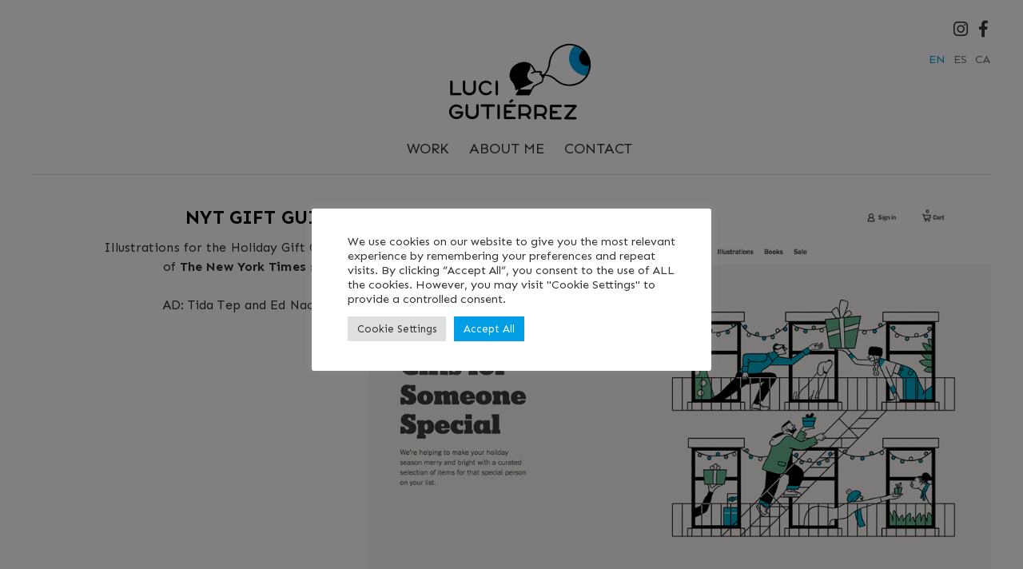

--- FILE ---
content_type: text/html; charset=UTF-8
request_url: https://lucigutierrez.com/nyt-gift-guide/
body_size: 102955
content:
<!DOCTYPE html>
<html lang="en-US" class="no-js">
<head>
	<meta charset="UTF-8">
	<meta name="viewport" content="width=device-width, initial-scale=1">
	<link rel="profile" href="http://gmpg.org/xfn/11">
	<link rel="pingback" href="https://lucigutierrez.com/xmlrpc.php">

	<title>NYT Gift Guide &#8211; Luci Gutiérrez</title>
<meta name='robots' content='max-image-preview:large' />
<link rel="alternate" hreflang="en" href="https://lucigutierrez.com/nyt-gift-guide/" />
<link rel="alternate" hreflang="es" href="https://lucigutierrez.com/es/nyt-gift-guide/" />
<link rel="alternate" hreflang="ca" href="https://lucigutierrez.com/ca/nyt-gift-guide/" />
<link rel="alternate" hreflang="x-default" href="https://lucigutierrez.com/nyt-gift-guide/" />
<script>document.documentElement.className = document.documentElement.className.replace("no-js","js");</script>
<link rel='dns-prefetch' href='//fonts.googleapis.com' />
<link rel="alternate" type="application/rss+xml" title="Luci Gutiérrez &raquo; Feed" href="https://lucigutierrez.com/feed/" />
<link rel="alternate" type="application/rss+xml" title="Luci Gutiérrez &raquo; Comments Feed" href="https://lucigutierrez.com/comments/feed/" />
<link rel="alternate" type="application/rss+xml" title="Luci Gutiérrez &raquo; NYT Gift Guide Comments Feed" href="https://lucigutierrez.com/nyt-gift-guide/feed/" />
<script type="text/javascript">
/* <![CDATA[ */
window._wpemojiSettings = {"baseUrl":"https:\/\/s.w.org\/images\/core\/emoji\/15.0.3\/72x72\/","ext":".png","svgUrl":"https:\/\/s.w.org\/images\/core\/emoji\/15.0.3\/svg\/","svgExt":".svg","source":{"concatemoji":"https:\/\/lucigutierrez.com\/wp-includes\/js\/wp-emoji-release.min.js?ver=6.6.2"}};
/*! This file is auto-generated */
!function(i,n){var o,s,e;function c(e){try{var t={supportTests:e,timestamp:(new Date).valueOf()};sessionStorage.setItem(o,JSON.stringify(t))}catch(e){}}function p(e,t,n){e.clearRect(0,0,e.canvas.width,e.canvas.height),e.fillText(t,0,0);var t=new Uint32Array(e.getImageData(0,0,e.canvas.width,e.canvas.height).data),r=(e.clearRect(0,0,e.canvas.width,e.canvas.height),e.fillText(n,0,0),new Uint32Array(e.getImageData(0,0,e.canvas.width,e.canvas.height).data));return t.every(function(e,t){return e===r[t]})}function u(e,t,n){switch(t){case"flag":return n(e,"\ud83c\udff3\ufe0f\u200d\u26a7\ufe0f","\ud83c\udff3\ufe0f\u200b\u26a7\ufe0f")?!1:!n(e,"\ud83c\uddfa\ud83c\uddf3","\ud83c\uddfa\u200b\ud83c\uddf3")&&!n(e,"\ud83c\udff4\udb40\udc67\udb40\udc62\udb40\udc65\udb40\udc6e\udb40\udc67\udb40\udc7f","\ud83c\udff4\u200b\udb40\udc67\u200b\udb40\udc62\u200b\udb40\udc65\u200b\udb40\udc6e\u200b\udb40\udc67\u200b\udb40\udc7f");case"emoji":return!n(e,"\ud83d\udc26\u200d\u2b1b","\ud83d\udc26\u200b\u2b1b")}return!1}function f(e,t,n){var r="undefined"!=typeof WorkerGlobalScope&&self instanceof WorkerGlobalScope?new OffscreenCanvas(300,150):i.createElement("canvas"),a=r.getContext("2d",{willReadFrequently:!0}),o=(a.textBaseline="top",a.font="600 32px Arial",{});return e.forEach(function(e){o[e]=t(a,e,n)}),o}function t(e){var t=i.createElement("script");t.src=e,t.defer=!0,i.head.appendChild(t)}"undefined"!=typeof Promise&&(o="wpEmojiSettingsSupports",s=["flag","emoji"],n.supports={everything:!0,everythingExceptFlag:!0},e=new Promise(function(e){i.addEventListener("DOMContentLoaded",e,{once:!0})}),new Promise(function(t){var n=function(){try{var e=JSON.parse(sessionStorage.getItem(o));if("object"==typeof e&&"number"==typeof e.timestamp&&(new Date).valueOf()<e.timestamp+604800&&"object"==typeof e.supportTests)return e.supportTests}catch(e){}return null}();if(!n){if("undefined"!=typeof Worker&&"undefined"!=typeof OffscreenCanvas&&"undefined"!=typeof URL&&URL.createObjectURL&&"undefined"!=typeof Blob)try{var e="postMessage("+f.toString()+"("+[JSON.stringify(s),u.toString(),p.toString()].join(",")+"));",r=new Blob([e],{type:"text/javascript"}),a=new Worker(URL.createObjectURL(r),{name:"wpTestEmojiSupports"});return void(a.onmessage=function(e){c(n=e.data),a.terminate(),t(n)})}catch(e){}c(n=f(s,u,p))}t(n)}).then(function(e){for(var t in e)n.supports[t]=e[t],n.supports.everything=n.supports.everything&&n.supports[t],"flag"!==t&&(n.supports.everythingExceptFlag=n.supports.everythingExceptFlag&&n.supports[t]);n.supports.everythingExceptFlag=n.supports.everythingExceptFlag&&!n.supports.flag,n.DOMReady=!1,n.readyCallback=function(){n.DOMReady=!0}}).then(function(){return e}).then(function(){var e;n.supports.everything||(n.readyCallback(),(e=n.source||{}).concatemoji?t(e.concatemoji):e.wpemoji&&e.twemoji&&(t(e.twemoji),t(e.wpemoji)))}))}((window,document),window._wpemojiSettings);
/* ]]> */
</script>
<link rel='stylesheet' id='atomic-blocks-fontawesome-css' href='https://lucigutierrez.com/wp-content/plugins/atomic-blocks/dist/assets/fontawesome/css/all.min.css?ver=1606394778' type='text/css' media='all' />
<style id='wp-emoji-styles-inline-css' type='text/css'>

	img.wp-smiley, img.emoji {
		display: inline !important;
		border: none !important;
		box-shadow: none !important;
		height: 1em !important;
		width: 1em !important;
		margin: 0 0.07em !important;
		vertical-align: -0.1em !important;
		background: none !important;
		padding: 0 !important;
	}
</style>
<link rel='stylesheet' id='wp-block-library-css' href='https://lucigutierrez.com/wp-includes/css/dist/block-library/style.min.css?ver=6.6.2' type='text/css' media='all' />
<link rel='stylesheet' id='atomic-blocks-style-css-css' href='https://lucigutierrez.com/wp-content/plugins/atomic-blocks/dist/blocks.style.build.css?ver=1606394778' type='text/css' media='all' />
<style id='classic-theme-styles-inline-css' type='text/css'>
/*! This file is auto-generated */
.wp-block-button__link{color:#fff;background-color:#32373c;border-radius:9999px;box-shadow:none;text-decoration:none;padding:calc(.667em + 2px) calc(1.333em + 2px);font-size:1.125em}.wp-block-file__button{background:#32373c;color:#fff;text-decoration:none}
</style>
<style id='global-styles-inline-css' type='text/css'>
:root{--wp--preset--aspect-ratio--square: 1;--wp--preset--aspect-ratio--4-3: 4/3;--wp--preset--aspect-ratio--3-4: 3/4;--wp--preset--aspect-ratio--3-2: 3/2;--wp--preset--aspect-ratio--2-3: 2/3;--wp--preset--aspect-ratio--16-9: 16/9;--wp--preset--aspect-ratio--9-16: 9/16;--wp--preset--color--black: #000000;--wp--preset--color--cyan-bluish-gray: #abb8c3;--wp--preset--color--white: #ffffff;--wp--preset--color--pale-pink: #f78da7;--wp--preset--color--vivid-red: #cf2e2e;--wp--preset--color--luminous-vivid-orange: #ff6900;--wp--preset--color--luminous-vivid-amber: #fcb900;--wp--preset--color--light-green-cyan: #7bdcb5;--wp--preset--color--vivid-green-cyan: #00d084;--wp--preset--color--pale-cyan-blue: #8ed1fc;--wp--preset--color--vivid-cyan-blue: #0693e3;--wp--preset--color--vivid-purple: #9b51e0;--wp--preset--gradient--vivid-cyan-blue-to-vivid-purple: linear-gradient(135deg,rgba(6,147,227,1) 0%,rgb(155,81,224) 100%);--wp--preset--gradient--light-green-cyan-to-vivid-green-cyan: linear-gradient(135deg,rgb(122,220,180) 0%,rgb(0,208,130) 100%);--wp--preset--gradient--luminous-vivid-amber-to-luminous-vivid-orange: linear-gradient(135deg,rgba(252,185,0,1) 0%,rgba(255,105,0,1) 100%);--wp--preset--gradient--luminous-vivid-orange-to-vivid-red: linear-gradient(135deg,rgba(255,105,0,1) 0%,rgb(207,46,46) 100%);--wp--preset--gradient--very-light-gray-to-cyan-bluish-gray: linear-gradient(135deg,rgb(238,238,238) 0%,rgb(169,184,195) 100%);--wp--preset--gradient--cool-to-warm-spectrum: linear-gradient(135deg,rgb(74,234,220) 0%,rgb(151,120,209) 20%,rgb(207,42,186) 40%,rgb(238,44,130) 60%,rgb(251,105,98) 80%,rgb(254,248,76) 100%);--wp--preset--gradient--blush-light-purple: linear-gradient(135deg,rgb(255,206,236) 0%,rgb(152,150,240) 100%);--wp--preset--gradient--blush-bordeaux: linear-gradient(135deg,rgb(254,205,165) 0%,rgb(254,45,45) 50%,rgb(107,0,62) 100%);--wp--preset--gradient--luminous-dusk: linear-gradient(135deg,rgb(255,203,112) 0%,rgb(199,81,192) 50%,rgb(65,88,208) 100%);--wp--preset--gradient--pale-ocean: linear-gradient(135deg,rgb(255,245,203) 0%,rgb(182,227,212) 50%,rgb(51,167,181) 100%);--wp--preset--gradient--electric-grass: linear-gradient(135deg,rgb(202,248,128) 0%,rgb(113,206,126) 100%);--wp--preset--gradient--midnight: linear-gradient(135deg,rgb(2,3,129) 0%,rgb(40,116,252) 100%);--wp--preset--font-size--small: 13px;--wp--preset--font-size--medium: 20px;--wp--preset--font-size--large: 36px;--wp--preset--font-size--x-large: 42px;--wp--preset--spacing--20: 0.44rem;--wp--preset--spacing--30: 0.67rem;--wp--preset--spacing--40: 1rem;--wp--preset--spacing--50: 1.5rem;--wp--preset--spacing--60: 2.25rem;--wp--preset--spacing--70: 3.38rem;--wp--preset--spacing--80: 5.06rem;--wp--preset--shadow--natural: 6px 6px 9px rgba(0, 0, 0, 0.2);--wp--preset--shadow--deep: 12px 12px 50px rgba(0, 0, 0, 0.4);--wp--preset--shadow--sharp: 6px 6px 0px rgba(0, 0, 0, 0.2);--wp--preset--shadow--outlined: 6px 6px 0px -3px rgba(255, 255, 255, 1), 6px 6px rgba(0, 0, 0, 1);--wp--preset--shadow--crisp: 6px 6px 0px rgba(0, 0, 0, 1);}:where(.is-layout-flex){gap: 0.5em;}:where(.is-layout-grid){gap: 0.5em;}body .is-layout-flex{display: flex;}.is-layout-flex{flex-wrap: wrap;align-items: center;}.is-layout-flex > :is(*, div){margin: 0;}body .is-layout-grid{display: grid;}.is-layout-grid > :is(*, div){margin: 0;}:where(.wp-block-columns.is-layout-flex){gap: 2em;}:where(.wp-block-columns.is-layout-grid){gap: 2em;}:where(.wp-block-post-template.is-layout-flex){gap: 1.25em;}:where(.wp-block-post-template.is-layout-grid){gap: 1.25em;}.has-black-color{color: var(--wp--preset--color--black) !important;}.has-cyan-bluish-gray-color{color: var(--wp--preset--color--cyan-bluish-gray) !important;}.has-white-color{color: var(--wp--preset--color--white) !important;}.has-pale-pink-color{color: var(--wp--preset--color--pale-pink) !important;}.has-vivid-red-color{color: var(--wp--preset--color--vivid-red) !important;}.has-luminous-vivid-orange-color{color: var(--wp--preset--color--luminous-vivid-orange) !important;}.has-luminous-vivid-amber-color{color: var(--wp--preset--color--luminous-vivid-amber) !important;}.has-light-green-cyan-color{color: var(--wp--preset--color--light-green-cyan) !important;}.has-vivid-green-cyan-color{color: var(--wp--preset--color--vivid-green-cyan) !important;}.has-pale-cyan-blue-color{color: var(--wp--preset--color--pale-cyan-blue) !important;}.has-vivid-cyan-blue-color{color: var(--wp--preset--color--vivid-cyan-blue) !important;}.has-vivid-purple-color{color: var(--wp--preset--color--vivid-purple) !important;}.has-black-background-color{background-color: var(--wp--preset--color--black) !important;}.has-cyan-bluish-gray-background-color{background-color: var(--wp--preset--color--cyan-bluish-gray) !important;}.has-white-background-color{background-color: var(--wp--preset--color--white) !important;}.has-pale-pink-background-color{background-color: var(--wp--preset--color--pale-pink) !important;}.has-vivid-red-background-color{background-color: var(--wp--preset--color--vivid-red) !important;}.has-luminous-vivid-orange-background-color{background-color: var(--wp--preset--color--luminous-vivid-orange) !important;}.has-luminous-vivid-amber-background-color{background-color: var(--wp--preset--color--luminous-vivid-amber) !important;}.has-light-green-cyan-background-color{background-color: var(--wp--preset--color--light-green-cyan) !important;}.has-vivid-green-cyan-background-color{background-color: var(--wp--preset--color--vivid-green-cyan) !important;}.has-pale-cyan-blue-background-color{background-color: var(--wp--preset--color--pale-cyan-blue) !important;}.has-vivid-cyan-blue-background-color{background-color: var(--wp--preset--color--vivid-cyan-blue) !important;}.has-vivid-purple-background-color{background-color: var(--wp--preset--color--vivid-purple) !important;}.has-black-border-color{border-color: var(--wp--preset--color--black) !important;}.has-cyan-bluish-gray-border-color{border-color: var(--wp--preset--color--cyan-bluish-gray) !important;}.has-white-border-color{border-color: var(--wp--preset--color--white) !important;}.has-pale-pink-border-color{border-color: var(--wp--preset--color--pale-pink) !important;}.has-vivid-red-border-color{border-color: var(--wp--preset--color--vivid-red) !important;}.has-luminous-vivid-orange-border-color{border-color: var(--wp--preset--color--luminous-vivid-orange) !important;}.has-luminous-vivid-amber-border-color{border-color: var(--wp--preset--color--luminous-vivid-amber) !important;}.has-light-green-cyan-border-color{border-color: var(--wp--preset--color--light-green-cyan) !important;}.has-vivid-green-cyan-border-color{border-color: var(--wp--preset--color--vivid-green-cyan) !important;}.has-pale-cyan-blue-border-color{border-color: var(--wp--preset--color--pale-cyan-blue) !important;}.has-vivid-cyan-blue-border-color{border-color: var(--wp--preset--color--vivid-cyan-blue) !important;}.has-vivid-purple-border-color{border-color: var(--wp--preset--color--vivid-purple) !important;}.has-vivid-cyan-blue-to-vivid-purple-gradient-background{background: var(--wp--preset--gradient--vivid-cyan-blue-to-vivid-purple) !important;}.has-light-green-cyan-to-vivid-green-cyan-gradient-background{background: var(--wp--preset--gradient--light-green-cyan-to-vivid-green-cyan) !important;}.has-luminous-vivid-amber-to-luminous-vivid-orange-gradient-background{background: var(--wp--preset--gradient--luminous-vivid-amber-to-luminous-vivid-orange) !important;}.has-luminous-vivid-orange-to-vivid-red-gradient-background{background: var(--wp--preset--gradient--luminous-vivid-orange-to-vivid-red) !important;}.has-very-light-gray-to-cyan-bluish-gray-gradient-background{background: var(--wp--preset--gradient--very-light-gray-to-cyan-bluish-gray) !important;}.has-cool-to-warm-spectrum-gradient-background{background: var(--wp--preset--gradient--cool-to-warm-spectrum) !important;}.has-blush-light-purple-gradient-background{background: var(--wp--preset--gradient--blush-light-purple) !important;}.has-blush-bordeaux-gradient-background{background: var(--wp--preset--gradient--blush-bordeaux) !important;}.has-luminous-dusk-gradient-background{background: var(--wp--preset--gradient--luminous-dusk) !important;}.has-pale-ocean-gradient-background{background: var(--wp--preset--gradient--pale-ocean) !important;}.has-electric-grass-gradient-background{background: var(--wp--preset--gradient--electric-grass) !important;}.has-midnight-gradient-background{background: var(--wp--preset--gradient--midnight) !important;}.has-small-font-size{font-size: var(--wp--preset--font-size--small) !important;}.has-medium-font-size{font-size: var(--wp--preset--font-size--medium) !important;}.has-large-font-size{font-size: var(--wp--preset--font-size--large) !important;}.has-x-large-font-size{font-size: var(--wp--preset--font-size--x-large) !important;}
:where(.wp-block-post-template.is-layout-flex){gap: 1.25em;}:where(.wp-block-post-template.is-layout-grid){gap: 1.25em;}
:where(.wp-block-columns.is-layout-flex){gap: 2em;}:where(.wp-block-columns.is-layout-grid){gap: 2em;}
:root :where(.wp-block-pullquote){font-size: 1.5em;line-height: 1.6;}
</style>
<link rel='stylesheet' id='wpml-blocks-css' href='https://lucigutierrez.com/wp-content/plugins/sitepress-multilingual-cms/dist/css/blocks/styles.css?ver=4.6.15' type='text/css' media='all' />
<link rel='stylesheet' id='contact-form-7-css' href='https://lucigutierrez.com/wp-content/plugins/contact-form-7/includes/css/styles.css?ver=6.0.6' type='text/css' media='all' />
<link rel='stylesheet' id='cookie-law-info-css' href='https://lucigutierrez.com/wp-content/plugins/cookie-law-info/legacy/public/css/cookie-law-info-public.css?ver=3.2.10' type='text/css' media='all' />
<link rel='stylesheet' id='cookie-law-info-gdpr-css' href='https://lucigutierrez.com/wp-content/plugins/cookie-law-info/legacy/public/css/cookie-law-info-gdpr.css?ver=3.2.10' type='text/css' media='all' />
<link rel='stylesheet' id='eeb-css-frontend-css' href='https://lucigutierrez.com/wp-content/plugins/email-encoder-bundle/core/includes/assets/css/style.css?ver=240615-145504' type='text/css' media='all' />
<link rel='stylesheet' id='esg-plugin-settings-css' href='https://lucigutierrez.com/wp-content/plugins/essential-grid/public/assets/css/settings.css?ver=3.0.14' type='text/css' media='all' />
<link rel='stylesheet' id='tp-fontello-css' href='https://lucigutierrez.com/wp-content/plugins/essential-grid/public/assets/font/fontello/css/fontello.css?ver=3.0.14' type='text/css' media='all' />
<link rel='stylesheet' id='cf7md_roboto-css' href='//fonts.googleapis.com/css?family=Roboto:400,500' type='text/css' media='all' />
<link rel='stylesheet' id='cf7-material-design-css' href='https://lucigutierrez.com/wp-content/plugins/material-design-for-contact-form-7-premium/public/../assets/css/cf7-material-design.css?ver=2.6.5' type='text/css' media='all' />
<style id='cf7-material-design-inline-css' type='text/css'>
#cf7md-form .mdc-text-field--focused:not(.mdc-text-field--disabled) .mdc-floating-label,
				#cf7md-form .mdc-text-field--focused:not(.mdc-text-field--disabled) .mdc-text-field__input::placeholder,
				#cf7md-form .mdc-select:not(.mdc-select--disabled) .mdc-select__native-control:focus ~ .mdc-floating-label,
				#cf7md-form .mdc-select:not(.mdc-select--disabled).mdc-select--focused .mdc-floating-label { color: #009cde; }#cf7md-form .mdc-text-field .mdc-text-field__input { caret-color: #009cde; }#cf7md-form .mdc-text-field--outlined:not(.mdc-text-field--disabled).mdc-text-field--focused .mdc-notched-outline__path,
				#cf7md-form .mdc-select--outlined:not(.mdc-select--disabled) .mdc-select__native-control:focus ~ .mdc-notched-outline .mdc-notched-outline__path { stroke: #009cde; }#cf7md-form .mdc-text-field .mdc-line-ripple,
				#cf7md-form .mdc-select:not(.mdc-select--disabled) .mdc-select__native-control:focus ~ .mdc-line-ripple,
				#cf7md-form .mdc-checkbox .mdc-checkbox__native-control:enabled:checked ~ .mdc-checkbox__background,
				#cf7md-form .mdc-checkbox .mdc-checkbox__native-control:enabled:indeterminate ~ .mdc-checkbox__background,
				#cf7md-form .mdc-checkbox::before,
				#cf7md-form .mdc-checkbox::after,
				#cf7md-form .mdc-radio::before,
				#cf7md-form .mdc-radio::after,
				#cf7md-form .mdc-switch.mdc-switch--checked .mdc-switch__track,
				#cf7md-form .mdc-switch.mdc-switch--checked .mdc-switch__thumb,
				#cf7md-form .mdc-switch.mdc-switch--checked .mdc-switch__thumb-underlay::before,
				#cf7md-form .mdc-switch.mdc-switch--checked .mdc-switch__thumb-underlay::after,
				#cf7md-form .mdc-switch.mdc-switch--checked .mdc-switch__thumb,
				#cf7md-form .mdc-switch.mdc-switch--checked .mdc-switch__thumb-underlay::before,
				#cf7md-form .mdc-switch.mdc-switch--checked .mdc-switch__thumb-underlay::after,
				#cf7md-form .mdc-switch:not(.mdc-switch--checked) .mdc-switch__thumb-underlay::before,
				#cf7md-form .mdc-switch:not(.mdc-switch--checked) .mdc-switch__thumb-underlay::after { background-color: #009cde; }#cf7md-form .mdc-text-field--textarea.mdc-text-field--focused:not(.mdc-text-field--disabled),
				#cf7md-form .mdc-text-field--textarea.mdc-text-field--focused:not(.mdc-text-field--disabled) .mdc-text-field__input:focus,
				#cf7md-form .mdc-checkbox .mdc-checkbox__native-control:enabled:checked ~ .mdc-checkbox__background,
				#cf7md-form .mdc-checkbox .mdc-checkbox__native-control:enabled:indeterminate ~ .mdc-checkbox__background,
				#cf7md-form .mdc-radio .mdc-radio__native-control:enabled:checked + .mdc-radio__background .mdc-radio__outer-circle,
				#cf7md-form .mdc-radio .mdc-radio__native-control:enabled + .mdc-radio__background .mdc-radio__inner-circle,
				#cf7md-form .mdc-switch.mdc-switch--checked .mdc-switch__track,
				#cf7md-form .mdc-switch.mdc-switch--checked .mdc-switch__thumb,
				#cf7md-form .mdc-switch.mdc-switch--checked .mdc-switch__thumb,
				#cf7md-form .mdc-text-field--outlined:not(.mdc-text-field--disabled).mdc-text-field--focused .mdc-notched-outline__leading,
				#cf7md-form .mdc-text-field--outlined:not(.mdc-text-field--disabled).mdc-text-field--focused .mdc-notched-outline__notch,
				#cf7md-form .mdc-text-field--outlined:not(.mdc-text-field--disabled).mdc-text-field--focused .mdc-notched-outline__trailing,
				#cf7md-form .mdc-select--outlined:not(.mdc-select--disabled).mdc-select--focused .mdc-notched-outline .mdc-notched-outline__leading,
				#cf7md-form .mdc-select--outlined:not(.mdc-select--disabled).mdc-select--focused .mdc-notched-outline .mdc-notched-outline__notch,
				#cf7md-form .mdc-select--outlined:not(.mdc-select--disabled).mdc-select--focused .mdc-notched-outline .mdc-notched-outline__trailing,
				#cf7md-form .mdc-text-field--textarea:not(.mdc-text-field--disabled).mdc-text-field--focused .mdc-notched-outline__leading,
				#cf7md-form .mdc-text-field--textarea:not(.mdc-text-field--disabled).mdc-text-field--focused .mdc-notched-outline__notch,
				#cf7md-form .mdc-text-field--textarea:not(.mdc-text-field--disabled).mdc-text-field--focused .mdc-notched-outline__trailing { border-color: #009cde; }#cf7md-form.mdc-theme--dark .mdc-textfield--focused .mdc-textfield__label { color: #009cde; }#cf7md-form.cf7md-theme--dark .mdc-text-field:not(.mdc-text-field--outlined):not(.mdc-text-field--textarea):not(.mdc-text-field--disabled) .mdc-line-ripple,
				#cf7md-form.cf7md-theme--dark .mdc-checkbox::before,
				#cf7md-form.cf7md-theme--dark .mdc-checkbox::after,
				#cf7md-form.cf7md-theme--dark .mdc-radio::before,
				#cf7md-form.cf7md-theme--dark .mdc-radio::after,
				#cf7md-form.cf7md-theme--dark .mdc-checkbox .mdc-checkbox__native-control:enabled:checked ~ .mdc-checkbox__background,
				#cf7md-form.cf7md-theme--dark .mdc-checkbox .mdc-checkbox__native-control:enabled:indeterminate ~ .mdc-checkbox__background,
				#cf7md-form.cf7md-theme--dark .mdc-switch.mdc-switch--checked .mdc-switch__track,
				#cf7md-form.cf7md-theme--dark .mdc-switch.mdc-switch--checked .mdc-switch__thumb,
				#cf7md-form.cf7md-theme--dark .mdc-switch.mdc-switch--checked .mdc-switch__thumb-underlay::before,
				#cf7md-form.cf7md-theme--dark .mdc-switch.mdc-switch--checked .mdc-switch__thumb-underlay::after,
				#cf7md-form.cf7md-theme--dark .mdc-switch.mdc-switch--checked .mdc-switch__thumb,
				#cf7md-form.cf7md-theme--dark .mdc-switch.mdc-switch--checked .mdc-switch__thumb-underlay::before,
				#cf7md-form.cf7md-theme--dark .mdc-switch.mdc-switch--checked .mdc-switch__thumb-underlay::after,
				#cf7md-form.cf7md-theme--dark .mdc-switch:not(.mdc-switch--checked) .mdc-switch__thumb-underlay::before,
				#cf7md-form.cf7md-theme--dark .mdc-switch:not(.mdc-switch--checked) .mdc-switch__thumb-underlay::after,
				#cf7md-form.cf7md-theme--dark .mdc-select:not(.mdc-select--outlined):not(.mdc-select--disabled).mdc-select--focused .mdc-line-ripple { background-color: #009cde; }#cf7md-form.cf7md-theme--dark .mdc-text-field--textarea.mdc-text-field--focused:not(.mdc-text-field--disabled),
				#cf7md-form.cf7md-theme--dark .mdc-text-field--textarea.mdc-text-field--focused:not(.mdc-text-field--disabled) .mdc-text-field__input:focus,
				#cf7md-form.cf7md-theme--dark .mdc-checkbox .mdc-checkbox__native-control:enabled:checked ~ .mdc-checkbox__background,
				#cf7md-form.cf7md-theme--dark .mdc-checkbox .mdc-checkbox__native-control:enabled:indeterminate ~ .mdc-checkbox__background,
				#cf7md-form.cf7md-theme--dark .mdc-radio .mdc-radio__native-control:enabled:checked + .mdc-radio__background .mdc-radio__outer-circle,
				#cf7md-form.cf7md-theme--dark .mdc-radio .mdc-radio__native-control:enabled + .mdc-radio__background .mdc-radio__inner-circle,
				#cf7md-form.cf7md-theme--dark .mdc-switch.mdc-switch--checked .mdc-switch__track,
				#cf7md-form.cf7md-theme--dark .mdc-switch.mdc-switch--checked .mdc-switch__thumb,
				#cf7md-form.cf7md-theme--dark .mdc-switch.mdc-switch--checked .mdc-switch__thumb,
				#cf7md-form.cf7md-theme--dark .mdc-text-field--outlined:not(.mdc-text-field--disabled).mdc-text-field--focused .mdc-notched-outline__leading,
				#cf7md-form.cf7md-theme--dark .mdc-text-field--outlined:not(.mdc-text-field--disabled).mdc-text-field--focused .mdc-notched-outline__notch,
				#cf7md-form.cf7md-theme--dark .mdc-text-field--outlined:not(.mdc-text-field--disabled).mdc-text-field--focused .mdc-notched-outline__trailing,
				#cf7md-form.cf7md-theme--dark .mdc-select--outlined:not(.mdc-select--disabled).mdc-select--focused .mdc-notched-outline .mdc-notched-outline__leading,
				#cf7md-form.cf7md-theme--dark .mdc-select--outlined:not(.mdc-select--disabled).mdc-select--focused .mdc-notched-outline .mdc-notched-outline__notch,
				#cf7md-form.cf7md-theme--dark .mdc-select--outlined:not(.mdc-select--disabled).mdc-select--focused .mdc-notched-outline .mdc-notched-outline__trailing,
				#cf7md-form.cf7md-theme--dark .mdc-text-field--textarea:not(.mdc-text-field--disabled).mdc-text-field--focused .mdc-notched-outline__leading,
				#cf7md-form.cf7md-theme--dark .mdc-text-field--textarea:not(.mdc-text-field--disabled).mdc-text-field--focused .mdc-notched-outline__notch,
				#cf7md-form.cf7md-theme--dark .mdc-text-field--textarea:not(.mdc-text-field--disabled).mdc-text-field--focused .mdc-notched-outline__trailing { border-color: #009cde; }#cf7md-form.cf7md-theme--dark .mdc-text-field--outlined:not(.mdc-text-field--disabled).mdc-text-field--focused .mdc-notched-outline__path,
				#cf7md-form.cf7md-theme--dark .mdc-select--outlined:not(.mdc-select--disabled) .mdc-select__native-control:focus ~ .mdc-notched-outline .mdc-notched-outline__path { stroke: #009cde; }
</style>
<link rel='stylesheet' id='cf7md-material-icons-css' href='//fonts.googleapis.com/icon?family=Material+Icons' type='text/css' media='all' />
<link rel='stylesheet' id='wpml-legacy-horizontal-list-0-css' href='https://lucigutierrez.com/wp-content/plugins/sitepress-multilingual-cms/templates/language-switchers/legacy-list-horizontal/style.min.css?ver=1' type='text/css' media='all' />
<link rel='stylesheet' id='cms-navigation-style-base-css' href='https://lucigutierrez.com/wp-content/plugins/wpml-cms-nav/res/css/cms-navigation-base.css?ver=1.5.5' type='text/css' media='screen' />
<link rel='stylesheet' id='cms-navigation-style-css' href='https://lucigutierrez.com/wp-content/plugins/wpml-cms-nav/res/css/cms-navigation.css?ver=1.5.5' type='text/css' media='screen' />
<link rel='stylesheet' id='atomic-blocks-style-css' href='https://lucigutierrez.com/wp-content/themes/atomic-blocks-child/style.css?ver=6.6.2' type='text/css' media='all' />
<style id='atomic-blocks-style-inline-css' type='text/css'>


	button,
	input[type='button'],
	input[type='submit'],
	.button,
	.page-numbers.current,
	.page-numbers:hover,
	#page #infinite-handle button,
	#page #infinite-handle button:hover,
	.comment-navigation a,
	.su-button,
	.mobile-navigation,
	.toggle-active {
	      background-color: #009cde;
	}

	.entry-content p a,
	.entry-content p a:hover,
	.header-text a,
	.header-text a:hover,
	.entry-content .meta-list a,
	.post-navigation a:hover .post-title,
	.entry-header .entry-title a:hover,
	#page .more-link:hover,
	.site-footer a,
	.main-navigation a:hover,
	.main-navigation ul li.current-menu-item a,
	.main-navigation ul li.current-page-item a {
		color: #009cde;
	}

	.entry-header .entry-title a:hover {
		box-shadow: inset 0 -4px 0 #009cde;
	}

	.entry-content p a,
	.header-text a {
		box-shadow: inset 0 -1px 0 #009cde;
	}

	.entry-content p a:hover,
	.header-text a:hover {
		box-shadow: inset 0 -2px 0 #009cde;
	}

	@media (min-width: 1000px) {
		#primary {
			width: 70%;
		}
	}

	@media (min-width: 1000px) {
		.entry-header .entry-title {
			font-size: 50px;
		}
	}

	h1, h2, h3, h4, h5, h6, body, button,
	input[type='button'],
	input[type='reset'],
	input[type='submit'],
	.button,
	#page #infinite-handle button {
		font-family: 'Nunito Sans', 'Helvetica Neue', Helvetica, Arial, sans-serif;;
	}

	
</style>
<link rel='stylesheet' id='atomic-blocks-fonts-css' href='//fonts.googleapis.com/css?display=swap&#038;family=Muli%3A700%7CNunito+Sans%3A400%2C400i%2C600%2C700&#038;subset=latin%2Clatin-ext' type='text/css' media='all' />
<link rel='stylesheet' id='font-awesome-css' href='https://lucigutierrez.com/wp-content/themes/atomic-blocks/inc/fontawesome/css/fontawesome-all.css?ver=5.0.12' type='text/css' media='screen' />
<link rel='stylesheet' id='atomic-blocks-shared-styles-css' href='https://lucigutierrez.com/wp-content/themes/atomic-blocks/common.css?ver=1.0' type='text/css' media='screen' />
<style id='atomic-blocks-shared-styles-inline-css' type='text/css'>
#editor .edit-post-visual-editor textarea.editor-post-title__input { font-size: 50px; }
		#editor .editor-rich-text__tinymce a {
			box-shadow: inset 0 -1px 0 #009cde;
			color: #009cde;
		}
		#editor .editor-rich-text__tinymce a:hover,
		.ab-block-post-grid h2 a:hover,
		.ab-block-post-grid .ab-block-post-grid-link:hover {
			color: #009cde;
			box-shadow: inset 0 -2px 0 #009cde;
		}
		.wp-block:not([data-align="full"]):not([data-align="wide"]) { max-width: 70%; }
</style>
<link rel='stylesheet' id='kadence-blocks-rowlayout-css' href='https://lucigutierrez.com/wp-content/plugins/kadence-blocks/dist/style-blocks-rowlayout.css?ver=3.5.10' type='text/css' media='all' />
<link rel='stylesheet' id='kadence-blocks-column-css' href='https://lucigutierrez.com/wp-content/plugins/kadence-blocks/dist/style-blocks-column.css?ver=3.5.10' type='text/css' media='all' />
<style id='kadence-blocks-global-variables-inline-css' type='text/css'>
:root {--global-kb-font-size-sm:clamp(0.8rem, 0.73rem + 0.217vw, 0.9rem);--global-kb-font-size-md:clamp(1.1rem, 0.995rem + 0.326vw, 1.25rem);--global-kb-font-size-lg:clamp(1.75rem, 1.576rem + 0.543vw, 2rem);--global-kb-font-size-xl:clamp(2.25rem, 1.728rem + 1.63vw, 3rem);--global-kb-font-size-xxl:clamp(2.5rem, 1.456rem + 3.26vw, 4rem);--global-kb-font-size-xxxl:clamp(2.75rem, 0.489rem + 7.065vw, 6rem);}:root {--global-palette1: #3182CE;--global-palette2: #2B6CB0;--global-palette3: #1A202C;--global-palette4: #2D3748;--global-palette5: #4A5568;--global-palette6: #718096;--global-palette7: #EDF2F7;--global-palette8: #F7FAFC;--global-palette9: #ffffff;}
</style>
<link rel='stylesheet' id='custom-styling-css' href='https://lucigutierrez.com/wp-content/themes/atomic-blocks-child/ideamatic.css' type='text/css' media='all' />
<style id='kadence_blocks_css-inline-css' type='text/css'>
#kt-layout-id_e26e4d-df > .kt-row-column-wrap{padding-top:var( --global-kb-row-default-top, 25px );padding-bottom:var( --global-kb-row-default-bottom, 25px );padding-top:var( --global-kb-row-default-top, var(--global-kb-spacing-sm, 1.5rem) );padding-bottom:var( --global-kb-row-default-bottom, var(--global-kb-spacing-sm, 1.5rem) );grid-template-columns:minmax(0, 1fr) minmax(0, 2fr);}@media all and (max-width: 767px){#kt-layout-id_e26e4d-df > .kt-row-column-wrap{grid-template-columns:minmax(0, 1fr);}}.kadence-column_b198d5-3d > .kt-inside-inner-col{column-gap:var(--global-kb-gap-sm, 1rem);}.kadence-column_b198d5-3d > .kt-inside-inner-col{flex-direction:column;}.kadence-column_b198d5-3d > .kt-inside-inner-col > .aligncenter{width:100%;}@media all and (max-width: 1024px){.kadence-column_b198d5-3d > .kt-inside-inner-col{flex-direction:column;}}@media all and (max-width: 767px){.kadence-column_b198d5-3d > .kt-inside-inner-col{flex-direction:column;}}.kadence-column_4797cb-44 > .kt-inside-inner-col{column-gap:var(--global-kb-gap-sm, 1rem);}.kadence-column_4797cb-44 > .kt-inside-inner-col{flex-direction:column;}.kadence-column_4797cb-44 > .kt-inside-inner-col > .aligncenter{width:100%;}@media all and (max-width: 1024px){.kadence-column_4797cb-44 > .kt-inside-inner-col{flex-direction:column;}}@media all and (max-width: 767px){.kadence-column_4797cb-44 > .kt-inside-inner-col{flex-direction:column;}}#kt-layout-id_2b95c9-c7 > .kt-row-column-wrap{padding-top:var( --global-kb-row-default-top, 25px );padding-bottom:var( --global-kb-row-default-bottom, 25px );padding-top:var( --global-kb-row-default-top, var(--global-kb-spacing-sm, 1.5rem) );padding-bottom:var( --global-kb-row-default-bottom, var(--global-kb-spacing-sm, 1.5rem) );grid-template-columns:minmax(0, 1fr);}@media all and (max-width: 767px){#kt-layout-id_2b95c9-c7 > .kt-row-column-wrap{grid-template-columns:minmax(0, 1fr);}}.kadence-column_e842ce-4b > .kt-inside-inner-col{column-gap:var(--global-kb-gap-sm, 1rem);}.kadence-column_e842ce-4b > .kt-inside-inner-col{flex-direction:column;}.kadence-column_e842ce-4b > .kt-inside-inner-col > .aligncenter{width:100%;}@media all and (max-width: 1024px){.kadence-column_e842ce-4b > .kt-inside-inner-col{flex-direction:column;}}@media all and (max-width: 767px){.kadence-column_e842ce-4b > .kt-inside-inner-col{flex-direction:column;}}#kt-layout-id_2b04d4-9c > .kt-row-column-wrap{padding-top:var( --global-kb-row-default-top, 25px );padding-bottom:var( --global-kb-row-default-bottom, 25px );padding-bottom:0px;grid-template-columns:minmax(0, 2fr) minmax(0, 1fr);}@media all and (max-width: 767px){#kt-layout-id_2b04d4-9c > .kt-row-column-wrap{grid-template-columns:minmax(0, 1fr);}}.kadence-column_aed5db-72 > .kt-inside-inner-col{column-gap:var(--global-kb-gap-sm, 1rem);}.kadence-column_aed5db-72 > .kt-inside-inner-col{flex-direction:column;}.kadence-column_aed5db-72 > .kt-inside-inner-col > .aligncenter{width:100%;}@media all and (max-width: 1024px){.kadence-column_aed5db-72 > .kt-inside-inner-col{flex-direction:column;}}@media all and (max-width: 767px){.kadence-column_aed5db-72 > .kt-inside-inner-col{flex-direction:column;}}.kadence-column_219be6-69 > .kt-inside-inner-col{column-gap:var(--global-kb-gap-sm, 1rem);}.kadence-column_219be6-69 > .kt-inside-inner-col{flex-direction:column;}.kadence-column_219be6-69 > .kt-inside-inner-col > .aligncenter{width:100%;}@media all and (max-width: 1024px){.kadence-column_219be6-69 > .kt-inside-inner-col{flex-direction:column;}}@media all and (max-width: 767px){.kadence-column_219be6-69 > .kt-inside-inner-col{flex-direction:column;}}#kt-layout-id_d6766b-8b > .kt-row-column-wrap{padding-top:var( --global-kb-row-default-top, 25px );padding-bottom:var( --global-kb-row-default-bottom, 25px );padding-top:0px;padding-bottom:0px;grid-template-columns:minmax(0, 1fr) minmax(0, 2fr);}@media all and (max-width: 767px){#kt-layout-id_d6766b-8b > .kt-row-column-wrap{grid-template-columns:minmax(0, 1fr);}}.kadence-column_5e8169-20 > .kt-inside-inner-col{column-gap:var(--global-kb-gap-sm, 1rem);}.kadence-column_5e8169-20 > .kt-inside-inner-col{flex-direction:column;}.kadence-column_5e8169-20 > .kt-inside-inner-col > .aligncenter{width:100%;}@media all and (max-width: 1024px){.kadence-column_5e8169-20 > .kt-inside-inner-col{flex-direction:column;}}@media all and (max-width: 767px){.kadence-column_5e8169-20 > .kt-inside-inner-col{flex-direction:column;}}.kadence-column_afe525-3b > .kt-inside-inner-col{column-gap:var(--global-kb-gap-sm, 1rem);}.kadence-column_afe525-3b > .kt-inside-inner-col{flex-direction:column;}.kadence-column_afe525-3b > .kt-inside-inner-col > .aligncenter{width:100%;}@media all and (max-width: 1024px){.kadence-column_afe525-3b > .kt-inside-inner-col{flex-direction:column;}}@media all and (max-width: 767px){.kadence-column_afe525-3b > .kt-inside-inner-col{flex-direction:column;}}#kt-layout-id_e29760-ca > .kt-row-column-wrap{padding-top:var( --global-kb-row-default-top, 25px );padding-bottom:var( --global-kb-row-default-bottom, 25px );padding-top:0px;padding-bottom:0px;}#kt-layout-id_e29760-ca > .kt-row-column-wrap > div:not(.added-for-specificity){grid-column:initial;}#kt-layout-id_e29760-ca > .kt-row-column-wrap{grid-template-columns:repeat(3, minmax(0, 1fr));}@media all and (max-width: 767px){#kt-layout-id_e29760-ca > .kt-row-column-wrap > div:not(.added-for-specificity){grid-column:initial;}#kt-layout-id_e29760-ca > .kt-row-column-wrap{grid-template-columns:minmax(0, 1fr);}}.kadence-column_3aa3a6-5a > .kt-inside-inner-col{column-gap:var(--global-kb-gap-sm, 1rem);}.kadence-column_3aa3a6-5a > .kt-inside-inner-col{flex-direction:column;}.kadence-column_3aa3a6-5a > .kt-inside-inner-col > .aligncenter{width:100%;}@media all and (max-width: 1024px){.kadence-column_3aa3a6-5a > .kt-inside-inner-col{flex-direction:column;}}@media all and (max-width: 767px){.kadence-column_3aa3a6-5a > .kt-inside-inner-col{flex-direction:column;}}.kadence-column_8f7593-d5 > .kt-inside-inner-col{column-gap:var(--global-kb-gap-sm, 1rem);}.kadence-column_8f7593-d5 > .kt-inside-inner-col{flex-direction:column;}.kadence-column_8f7593-d5 > .kt-inside-inner-col > .aligncenter{width:100%;}@media all and (max-width: 1024px){.kadence-column_8f7593-d5 > .kt-inside-inner-col{flex-direction:column;}}@media all and (max-width: 767px){.kadence-column_8f7593-d5 > .kt-inside-inner-col{flex-direction:column;}}.kadence-column_e61112-eb > .kt-inside-inner-col{column-gap:var(--global-kb-gap-sm, 1rem);}.kadence-column_e61112-eb > .kt-inside-inner-col{flex-direction:column;}.kadence-column_e61112-eb > .kt-inside-inner-col > .aligncenter{width:100%;}@media all and (max-width: 1024px){.kadence-column_e61112-eb > .kt-inside-inner-col{flex-direction:column;}}@media all and (max-width: 767px){.kadence-column_e61112-eb > .kt-inside-inner-col{flex-direction:column;}}#kt-layout-id_0380a3-9a > .kt-row-column-wrap{padding-top:var( --global-kb-row-default-top, 25px );padding-bottom:var( --global-kb-row-default-bottom, 25px );padding-top:0px;padding-bottom:0px;grid-template-columns:minmax(0, 2fr) minmax(0, 1fr);}@media all and (max-width: 767px){#kt-layout-id_0380a3-9a > .kt-row-column-wrap{grid-template-columns:minmax(0, 1fr);}}.kadence-column_41fe53-d7 > .kt-inside-inner-col{column-gap:var(--global-kb-gap-sm, 1rem);}.kadence-column_41fe53-d7 > .kt-inside-inner-col{flex-direction:column;}.kadence-column_41fe53-d7 > .kt-inside-inner-col > .aligncenter{width:100%;}@media all and (max-width: 1024px){.kadence-column_41fe53-d7 > .kt-inside-inner-col{flex-direction:column;}}@media all and (max-width: 767px){.kadence-column_41fe53-d7 > .kt-inside-inner-col{flex-direction:column;}}.kadence-column_92f257-de > .kt-inside-inner-col{column-gap:var(--global-kb-gap-sm, 1rem);}.kadence-column_92f257-de > .kt-inside-inner-col{flex-direction:column;}.kadence-column_92f257-de > .kt-inside-inner-col > .aligncenter{width:100%;}@media all and (max-width: 1024px){.kadence-column_92f257-de > .kt-inside-inner-col{flex-direction:column;}}@media all and (max-width: 767px){.kadence-column_92f257-de > .kt-inside-inner-col{flex-direction:column;}}#kt-layout-id_ad3ebc-cc > .kt-row-column-wrap{padding-top:var( --global-kb-row-default-top, 25px );padding-bottom:var( --global-kb-row-default-bottom, 25px );padding-top:0px;padding-bottom:0px;grid-template-columns:minmax(0, 1fr) minmax(0, 2fr);}@media all and (max-width: 767px){#kt-layout-id_ad3ebc-cc > .kt-row-column-wrap{grid-template-columns:minmax(0, 1fr);}}.kadence-column_6a7d58-61 > .kt-inside-inner-col{column-gap:var(--global-kb-gap-sm, 1rem);}.kadence-column_6a7d58-61 > .kt-inside-inner-col{flex-direction:column;}.kadence-column_6a7d58-61 > .kt-inside-inner-col > .aligncenter{width:100%;}@media all and (max-width: 1024px){.kadence-column_6a7d58-61 > .kt-inside-inner-col{flex-direction:column;}}@media all and (max-width: 767px){.kadence-column_6a7d58-61 > .kt-inside-inner-col{flex-direction:column;}}.kadence-column_251961-b2 > .kt-inside-inner-col{column-gap:var(--global-kb-gap-sm, 1rem);}.kadence-column_251961-b2 > .kt-inside-inner-col{flex-direction:column;}.kadence-column_251961-b2 > .kt-inside-inner-col > .aligncenter{width:100%;}@media all and (max-width: 1024px){.kadence-column_251961-b2 > .kt-inside-inner-col{flex-direction:column;}}@media all and (max-width: 767px){.kadence-column_251961-b2 > .kt-inside-inner-col{flex-direction:column;}}#kt-layout-id_d0f8db-37 > .kt-row-column-wrap{padding-top:var( --global-kb-row-default-top, 25px );padding-bottom:var( --global-kb-row-default-bottom, 25px );padding-top:0px;padding-bottom:0px;}#kt-layout-id_d0f8db-37 > .kt-row-column-wrap > div:not(.added-for-specificity){grid-column:initial;}#kt-layout-id_d0f8db-37 > .kt-row-column-wrap{grid-template-columns:repeat(3, minmax(0, 1fr));}@media all and (max-width: 767px){#kt-layout-id_d0f8db-37 > .kt-row-column-wrap > div:not(.added-for-specificity){grid-column:initial;}#kt-layout-id_d0f8db-37 > .kt-row-column-wrap{grid-template-columns:minmax(0, 1fr);}}.kadence-column_5b7fe7-98 > .kt-inside-inner-col{column-gap:var(--global-kb-gap-sm, 1rem);}.kadence-column_5b7fe7-98 > .kt-inside-inner-col{flex-direction:column;}.kadence-column_5b7fe7-98 > .kt-inside-inner-col > .aligncenter{width:100%;}@media all and (max-width: 1024px){.kadence-column_5b7fe7-98 > .kt-inside-inner-col{flex-direction:column;}}@media all and (max-width: 767px){.kadence-column_5b7fe7-98 > .kt-inside-inner-col{flex-direction:column;}}.kadence-column_844419-57 > .kt-inside-inner-col{column-gap:var(--global-kb-gap-sm, 1rem);}.kadence-column_844419-57 > .kt-inside-inner-col{flex-direction:column;}.kadence-column_844419-57 > .kt-inside-inner-col > .aligncenter{width:100%;}@media all and (max-width: 1024px){.kadence-column_844419-57 > .kt-inside-inner-col{flex-direction:column;}}@media all and (max-width: 767px){.kadence-column_844419-57 > .kt-inside-inner-col{flex-direction:column;}}.kadence-column_505a89-4c > .kt-inside-inner-col{column-gap:var(--global-kb-gap-sm, 1rem);}.kadence-column_505a89-4c > .kt-inside-inner-col{flex-direction:column;}.kadence-column_505a89-4c > .kt-inside-inner-col > .aligncenter{width:100%;}@media all and (max-width: 1024px){.kadence-column_505a89-4c > .kt-inside-inner-col{flex-direction:column;}}@media all and (max-width: 767px){.kadence-column_505a89-4c > .kt-inside-inner-col{flex-direction:column;}}#kt-layout-id_fe84c6-0f > .kt-row-column-wrap{padding-top:var( --global-kb-row-default-top, 25px );padding-bottom:var( --global-kb-row-default-bottom, 25px );padding-top:0px;padding-bottom:0px;grid-template-columns:minmax(0, 2fr) minmax(0, 1fr);}@media all and (max-width: 767px){#kt-layout-id_fe84c6-0f > .kt-row-column-wrap{grid-template-columns:minmax(0, 1fr);}}.kadence-column_71594f-5f > .kt-inside-inner-col{column-gap:var(--global-kb-gap-sm, 1rem);}.kadence-column_71594f-5f > .kt-inside-inner-col{flex-direction:column;}.kadence-column_71594f-5f > .kt-inside-inner-col > .aligncenter{width:100%;}@media all and (max-width: 1024px){.kadence-column_71594f-5f > .kt-inside-inner-col{flex-direction:column;}}@media all and (max-width: 767px){.kadence-column_71594f-5f > .kt-inside-inner-col{flex-direction:column;}}.kadence-column_fd281f-15 > .kt-inside-inner-col{column-gap:var(--global-kb-gap-sm, 1rem);}.kadence-column_fd281f-15 > .kt-inside-inner-col{flex-direction:column;}.kadence-column_fd281f-15 > .kt-inside-inner-col > .aligncenter{width:100%;}@media all and (max-width: 1024px){.kadence-column_fd281f-15 > .kt-inside-inner-col{flex-direction:column;}}@media all and (max-width: 767px){.kadence-column_fd281f-15 > .kt-inside-inner-col{flex-direction:column;}}#kt-layout-id_7869e1-18 > .kt-row-column-wrap{padding-top:var( --global-kb-row-default-top, 25px );padding-bottom:var( --global-kb-row-default-bottom, 25px );padding-top:0px;padding-bottom:0px;grid-template-columns:minmax(0, 1fr) minmax(0, 2fr);}@media all and (max-width: 767px){#kt-layout-id_7869e1-18 > .kt-row-column-wrap{grid-template-columns:minmax(0, 1fr);}}.kadence-column_708a51-1a > .kt-inside-inner-col{column-gap:var(--global-kb-gap-sm, 1rem);}.kadence-column_708a51-1a > .kt-inside-inner-col{flex-direction:column;}.kadence-column_708a51-1a > .kt-inside-inner-col > .aligncenter{width:100%;}@media all and (max-width: 1024px){.kadence-column_708a51-1a > .kt-inside-inner-col{flex-direction:column;}}@media all and (max-width: 767px){.kadence-column_708a51-1a > .kt-inside-inner-col{flex-direction:column;}}.kadence-column_436380-64 > .kt-inside-inner-col{column-gap:var(--global-kb-gap-sm, 1rem);}.kadence-column_436380-64 > .kt-inside-inner-col{flex-direction:column;}.kadence-column_436380-64 > .kt-inside-inner-col > .aligncenter{width:100%;}@media all and (max-width: 1024px){.kadence-column_436380-64 > .kt-inside-inner-col{flex-direction:column;}}@media all and (max-width: 767px){.kadence-column_436380-64 > .kt-inside-inner-col{flex-direction:column;}}#kt-layout-id_3202a8-4a > .kt-row-column-wrap{padding-top:var( --global-kb-row-default-top, 25px );padding-bottom:var( --global-kb-row-default-bottom, 25px );padding-top:0px;padding-bottom:0px;}#kt-layout-id_3202a8-4a > .kt-row-column-wrap > div:not(.added-for-specificity){grid-column:initial;}#kt-layout-id_3202a8-4a > .kt-row-column-wrap{grid-template-columns:repeat(3, minmax(0, 1fr));}@media all and (max-width: 767px){#kt-layout-id_3202a8-4a > .kt-row-column-wrap > div:not(.added-for-specificity){grid-column:initial;}#kt-layout-id_3202a8-4a > .kt-row-column-wrap{grid-template-columns:minmax(0, 1fr);}}.kadence-column_ac067a-c7 > .kt-inside-inner-col{column-gap:var(--global-kb-gap-sm, 1rem);}.kadence-column_ac067a-c7 > .kt-inside-inner-col{flex-direction:column;}.kadence-column_ac067a-c7 > .kt-inside-inner-col > .aligncenter{width:100%;}@media all and (max-width: 1024px){.kadence-column_ac067a-c7 > .kt-inside-inner-col{flex-direction:column;}}@media all and (max-width: 767px){.kadence-column_ac067a-c7 > .kt-inside-inner-col{flex-direction:column;}}.kadence-column_48aac9-1b > .kt-inside-inner-col{column-gap:var(--global-kb-gap-sm, 1rem);}.kadence-column_48aac9-1b > .kt-inside-inner-col{flex-direction:column;}.kadence-column_48aac9-1b > .kt-inside-inner-col > .aligncenter{width:100%;}@media all and (max-width: 1024px){.kadence-column_48aac9-1b > .kt-inside-inner-col{flex-direction:column;}}@media all and (max-width: 767px){.kadence-column_48aac9-1b > .kt-inside-inner-col{flex-direction:column;}}.kadence-column_8cea30-66 > .kt-inside-inner-col{column-gap:var(--global-kb-gap-sm, 1rem);}.kadence-column_8cea30-66 > .kt-inside-inner-col{flex-direction:column;}.kadence-column_8cea30-66 > .kt-inside-inner-col > .aligncenter{width:100%;}@media all and (max-width: 1024px){.kadence-column_8cea30-66 > .kt-inside-inner-col{flex-direction:column;}}@media all and (max-width: 767px){.kadence-column_8cea30-66 > .kt-inside-inner-col{flex-direction:column;}}#kt-layout-id_1f8b0c-48 > .kt-row-column-wrap{padding-top:var( --global-kb-row-default-top, 25px );padding-bottom:var( --global-kb-row-default-bottom, 25px );padding-top:0px;padding-bottom:0px;grid-template-columns:minmax(0, 2fr) minmax(0, 1fr);}@media all and (max-width: 767px){#kt-layout-id_1f8b0c-48 > .kt-row-column-wrap{grid-template-columns:minmax(0, 1fr);}}.kadence-column_cafad3-49 > .kt-inside-inner-col{column-gap:var(--global-kb-gap-sm, 1rem);}.kadence-column_cafad3-49 > .kt-inside-inner-col{flex-direction:column;}.kadence-column_cafad3-49 > .kt-inside-inner-col > .aligncenter{width:100%;}@media all and (max-width: 1024px){.kadence-column_cafad3-49 > .kt-inside-inner-col{flex-direction:column;}}@media all and (max-width: 767px){.kadence-column_cafad3-49 > .kt-inside-inner-col{flex-direction:column;}}.kadence-column_1860c4-d4 > .kt-inside-inner-col{column-gap:var(--global-kb-gap-sm, 1rem);}.kadence-column_1860c4-d4 > .kt-inside-inner-col{flex-direction:column;}.kadence-column_1860c4-d4 > .kt-inside-inner-col > .aligncenter{width:100%;}@media all and (max-width: 1024px){.kadence-column_1860c4-d4 > .kt-inside-inner-col{flex-direction:column;}}@media all and (max-width: 767px){.kadence-column_1860c4-d4 > .kt-inside-inner-col{flex-direction:column;}}#kt-layout-id_0cde14-0d > .kt-row-column-wrap{padding-top:var( --global-kb-row-default-top, 25px );padding-bottom:var( --global-kb-row-default-bottom, 25px );padding-top:0px;padding-bottom:0px;}#kt-layout-id_0cde14-0d > .kt-row-column-wrap > div:not(.added-for-specificity){grid-column:initial;}#kt-layout-id_0cde14-0d > .kt-row-column-wrap{grid-template-columns:repeat(3, minmax(0, 1fr));}@media all and (max-width: 767px){#kt-layout-id_0cde14-0d > .kt-row-column-wrap > div:not(.added-for-specificity){grid-column:initial;}#kt-layout-id_0cde14-0d > .kt-row-column-wrap{grid-template-columns:minmax(0, 1fr);}}.kadence-column_c18407-46 > .kt-inside-inner-col{column-gap:var(--global-kb-gap-sm, 1rem);}.kadence-column_c18407-46 > .kt-inside-inner-col{flex-direction:column;}.kadence-column_c18407-46 > .kt-inside-inner-col > .aligncenter{width:100%;}@media all and (max-width: 1024px){.kadence-column_c18407-46 > .kt-inside-inner-col{flex-direction:column;}}@media all and (max-width: 767px){.kadence-column_c18407-46 > .kt-inside-inner-col{flex-direction:column;}}.kadence-column_c85bd4-9b > .kt-inside-inner-col{column-gap:var(--global-kb-gap-sm, 1rem);}.kadence-column_c85bd4-9b > .kt-inside-inner-col{flex-direction:column;}.kadence-column_c85bd4-9b > .kt-inside-inner-col > .aligncenter{width:100%;}@media all and (max-width: 1024px){.kadence-column_c85bd4-9b > .kt-inside-inner-col{flex-direction:column;}}@media all and (max-width: 767px){.kadence-column_c85bd4-9b > .kt-inside-inner-col{flex-direction:column;}}.kadence-column_c541ed-3e > .kt-inside-inner-col{column-gap:var(--global-kb-gap-sm, 1rem);}.kadence-column_c541ed-3e > .kt-inside-inner-col{flex-direction:column;}.kadence-column_c541ed-3e > .kt-inside-inner-col > .aligncenter{width:100%;}@media all and (max-width: 1024px){.kadence-column_c541ed-3e > .kt-inside-inner-col{flex-direction:column;}}@media all and (max-width: 767px){.kadence-column_c541ed-3e > .kt-inside-inner-col{flex-direction:column;}}
</style>
<script type="text/javascript" id="wpml-cookie-js-extra">
/* <![CDATA[ */
var wpml_cookies = {"wp-wpml_current_language":{"value":"en","expires":1,"path":"\/"}};
var wpml_cookies = {"wp-wpml_current_language":{"value":"en","expires":1,"path":"\/"}};
/* ]]> */
</script>
<script type="text/javascript" src="https://lucigutierrez.com/wp-content/plugins/sitepress-multilingual-cms/res/js/cookies/language-cookie.js?ver=4.6.15" id="wpml-cookie-js" defer="defer" data-wp-strategy="defer"></script>
<script type="text/javascript" src="https://lucigutierrez.com/wp-includes/js/jquery/jquery.min.js?ver=3.7.1" id="jquery-core-js"></script>
<script type="text/javascript" src="https://lucigutierrez.com/wp-includes/js/jquery/jquery-migrate.min.js?ver=3.4.1" id="jquery-migrate-js"></script>
<script type="text/javascript" id="cookie-law-info-js-extra">
/* <![CDATA[ */
var Cli_Data = {"nn_cookie_ids":[],"cookielist":[],"non_necessary_cookies":[],"ccpaEnabled":"","ccpaRegionBased":"","ccpaBarEnabled":"","strictlyEnabled":["necessary","obligatoire"],"ccpaType":"gdpr","js_blocking":"1","custom_integration":"","triggerDomRefresh":"","secure_cookies":""};
var cli_cookiebar_settings = {"animate_speed_hide":"500","animate_speed_show":"500","background":"#FFF","border":"#b1a6a6c2","border_on":"","button_1_button_colour":"#009ee4","button_1_button_hover":"#007eb6","button_1_link_colour":"#fff","button_1_as_button":"1","button_1_new_win":"","button_2_button_colour":"#333","button_2_button_hover":"#292929","button_2_link_colour":"#444","button_2_as_button":"","button_2_hidebar":"","button_3_button_colour":"#dedfe0","button_3_button_hover":"#b2b2b3","button_3_link_colour":"#333333","button_3_as_button":"1","button_3_new_win":"","button_4_button_colour":"#dedfe0","button_4_button_hover":"#b2b2b3","button_4_link_colour":"#333333","button_4_as_button":"1","button_7_button_colour":"#009ee4","button_7_button_hover":"#007eb6","button_7_link_colour":"#fff","button_7_as_button":"1","button_7_new_win":"","font_family":"inherit","header_fix":"","notify_animate_hide":"1","notify_animate_show":"","notify_div_id":"#cookie-law-info-bar","notify_position_horizontal":"right","notify_position_vertical":"bottom","scroll_close":"","scroll_close_reload":"","accept_close_reload":"","reject_close_reload":"","showagain_tab":"","showagain_background":"#fff","showagain_border":"#000","showagain_div_id":"#cookie-law-info-again","showagain_x_position":"100px","text":"#333333","show_once_yn":"","show_once":"10000","logging_on":"","as_popup":"","popup_overlay":"1","bar_heading_text":"","cookie_bar_as":"popup","popup_showagain_position":"bottom-right","widget_position":"left"};
var log_object = {"ajax_url":"https:\/\/lucigutierrez.com\/wp-admin\/admin-ajax.php"};
/* ]]> */
</script>
<script type="text/javascript" src="https://lucigutierrez.com/wp-content/plugins/cookie-law-info/legacy/public/js/cookie-law-info-public.js?ver=3.2.10" id="cookie-law-info-js"></script>
<script type="text/javascript" src="https://lucigutierrez.com/wp-content/plugins/email-encoder-bundle/core/includes/assets/js/custom.js?ver=240615-145504" id="eeb-js-frontend-js"></script>
<link rel="https://api.w.org/" href="https://lucigutierrez.com/wp-json/" /><link rel="alternate" title="JSON" type="application/json" href="https://lucigutierrez.com/wp-json/wp/v2/posts/999" /><link rel="EditURI" type="application/rsd+xml" title="RSD" href="https://lucigutierrez.com/xmlrpc.php?rsd" />
<meta name="generator" content="WordPress 6.6.2" />
<link rel="canonical" href="https://lucigutierrez.com/nyt-gift-guide/" />
<link rel='shortlink' href='https://lucigutierrez.com/?p=999' />
		<!-- Custom Logo: hide header text -->
		<style id="custom-logo-css" type="text/css">
			.titles-wrap {
				position: absolute;
				clip: rect(1px, 1px, 1px, 1px);
			}
		</style>
		<link rel="alternate" title="oEmbed (JSON)" type="application/json+oembed" href="https://lucigutierrez.com/wp-json/oembed/1.0/embed?url=https%3A%2F%2Flucigutierrez.com%2Fnyt-gift-guide%2F" />
<link rel="alternate" title="oEmbed (XML)" type="text/xml+oembed" href="https://lucigutierrez.com/wp-json/oembed/1.0/embed?url=https%3A%2F%2Flucigutierrez.com%2Fnyt-gift-guide%2F&#038;format=xml" />
<meta name="generator" content="WPML ver:4.6.15 stt:8,1,2;" />
<link rel="icon" href="https://lucigutierrez.com/wp-content/uploads/2022/02/favicon_luci-1.svg" sizes="32x32" />
<link rel="icon" href="https://lucigutierrez.com/wp-content/uploads/2022/02/favicon_luci-1.svg" sizes="192x192" />
<link rel="apple-touch-icon" href="https://lucigutierrez.com/wp-content/uploads/2022/02/favicon_luci-1.svg" />
<meta name="msapplication-TileImage" content="https://lucigutierrez.com/wp-content/uploads/2022/02/favicon_luci-1.svg" />
<link href="https://fonts.googleapis.com/css2?family=Sen:wght@400;700;800&display=swap" rel="stylesheet">

<!-- Global site tag (gtag.js) - Google Analytics -->
<script async src="https://www.googletagmanager.com/gtag/js?id=G-6BKWXDH2G2"></script>
<script>
  window.dataLayer = window.dataLayer || [];
  function gtag(){dataLayer.push(arguments);}
  gtag('js', new Date());

  gtag('config', 'G-6BKWXDH2G2');
</script>


</head>

<body class="post-template-default single single-post postid-999 single-format-standard wp-custom-logo group-blog has-featured-image featured-image-wide">

<header id="masthead" class="site-header">
	<div class="search-drawer" aria-expanded="false" role="region">
		<div class="container">
			<div class="drawer-search">
				<div class="big-search">
					
<form role="search" method="get" class="searchform" action="https://lucigutierrez.com/">
	<div>
		<label class="screen-reader-text">Search for:</label>

		<input type="text" value="" name="s" class="search-input" placeholder="Search here..." />

		<button class="searchsubmit" type="submit">
			<i class="fa fa-search"></i> <span>Search</span>
		</button>
	</div>
</form>
				</div>
			</div>
		</div><!-- .container -->
	</div><!-- .drawer -->

	<div class="top-navigation">
		
<div class="mobile-navigation">
	<button class="menu-toggle button-toggle">
		<span>
			<i class="fa fa-bars"></i>
			Menu		</span>
		<span>
			<i class="fa fa-times"></i>
			Close		</span>
	</button><!-- .overlay-toggle -->
</div>

<div class="drawer-wrap">
	<div class="drawer drawer-menu-explore">
		<nav id="drawer-navigation" class="drawer-navigation">
			<div class="menu-main-english-container"><ul id="menu-main-english" class="menu"><li id="menu-item-16" class="menu-item menu-item-type-post_type menu-item-object-page menu-item-home menu-item-16"><a href="https://lucigutierrez.com/">Work</a></li>
<li id="menu-item-17" class="menu-item menu-item-type-post_type menu-item-object-page menu-item-17"><a href="https://lucigutierrez.com/about-me/">About me</a></li>
<li id="menu-item-18" class="menu-item menu-item-type-post_type menu-item-object-page menu-item-18"><a href="https://lucigutierrez.com/contact/">Contact</a></li>
<li class="menu-item menu-item-search search-toggle"><i class="fa fa-search"></i><i class="fas fa-times"></i></li></ul></div>		</nav><!-- #site-navigation -->

		
<form role="search" method="get" class="searchform" action="https://lucigutierrez.com/">
	<div>
		<label class="screen-reader-text">Search for:</label>

		<input type="text" value="" name="s" class="search-input" placeholder="Search here..." />

		<button class="searchsubmit" type="submit">
			<i class="fa fa-search"></i> <span>Search</span>
		</button>
	</div>
</form>
	</div><!-- .drawer -->
</div>

		<div class="container">
			<div class="social_lang">
									<nav class="social-navigation">
						<div class="menu-xarxes-socials-container"><ul id="menu-xarxes-socials" class="menu"><li id="menu-item-19" class="menu-item menu-item-type-custom menu-item-object-custom menu-item-19"><a href="https://www.instagram.com/lucigutierrezillustration/">instagram</a></li>
<li id="menu-item-20" class="menu-item menu-item-type-custom menu-item-object-custom menu-item-20"><a href="https://www.facebook.com/lucigutierrez.illustration">facebook</a></li>
</ul></div>					</nav><!-- .social-navigation -->
							</div>
			<div class="site-identity clear">
				<!-- Site title and logo -->
					<div class="site-title-wrap" itemscope itemtype="http://schema.org/Organization">
		<!-- Use the Site Logo feature, if supported -->
		<a href="https://lucigutierrez.com/" class="custom-logo-link" rel="home"><img width="360" height="192" src="https://lucigutierrez.com/wp-content/uploads/2020/08/luci_gutierrez_illustration.png" class="custom-logo" alt="Illustration work by Barcelona-based Luci Gutiérrez" decoding="async" fetchpriority="high" srcset="https://lucigutierrez.com/wp-content/uploads/2020/08/luci_gutierrez_illustration.png 360w, https://lucigutierrez.com/wp-content/uploads/2020/08/luci_gutierrez_illustration-300x160.png 300w" sizes="(max-width: 360px) 100vw, 360px" /></a>
		<div class="titles-wrap has-description">
							<p class="site-title"><a href="https://lucigutierrez.com/" rel="home">Luci Gutiérrez</a></p>
 			
							<p class="site-description">Illustrator</p>
					</div>
	</div><!-- .site-title-wrap -->
				<div class="language_header">
<div class="wpml-ls-statics-shortcode_actions wpml-ls wpml-ls-legacy-list-horizontal">
	<ul><li class="wpml-ls-slot-shortcode_actions wpml-ls-item wpml-ls-item-en wpml-ls-current-language wpml-ls-first-item wpml-ls-item-legacy-list-horizontal">
				<a href="https://lucigutierrez.com/nyt-gift-guide/" class="wpml-ls-link">
                    <span class="wpml-ls-native">EN</span></a>
			</li><li class="wpml-ls-slot-shortcode_actions wpml-ls-item wpml-ls-item-es wpml-ls-item-legacy-list-horizontal">
				<a href="https://lucigutierrez.com/es/nyt-gift-guide/" class="wpml-ls-link">
                    <span class="wpml-ls-native" lang="es">ES</span></a>
			</li><li class="wpml-ls-slot-shortcode_actions wpml-ls-item wpml-ls-item-ca wpml-ls-last-item wpml-ls-item-legacy-list-horizontal">
				<a href="https://lucigutierrez.com/ca/nyt-gift-guide/" class="wpml-ls-link">
                    <span class="wpml-ls-native" lang="ca">CA</span></a>
			</li></ul>
</div>
</div>


				<div class="top-navigation-right">
					<!-- Main navigation -->
					<nav id="site-navigation" class="main-navigation">
						<div class="menu-main-english-container"><ul id="menu-main-english-1" class="menu"><li class="menu-item menu-item-type-post_type menu-item-object-page menu-item-home menu-item-16"><a href="https://lucigutierrez.com/">Work</a></li>
<li class="menu-item menu-item-type-post_type menu-item-object-page menu-item-17"><a href="https://lucigutierrez.com/about-me/">About me</a></li>
<li class="menu-item menu-item-type-post_type menu-item-object-page menu-item-18"><a href="https://lucigutierrez.com/contact/">Contact</a></li>
<li class="menu-item menu-item-search search-toggle"><i class="fa fa-search"></i><i class="fas fa-times"></i></li></ul></div>					</nav><!-- .main-navigation -->
				</div><!-- .top-navigation-right -->
			</div><!-- .site-identity-->
		</div><!-- .container -->
	</div><!-- .top-navigation -->

	<!-- Get the archive page titles -->
	</header><!-- .site-header -->

<div id="page" class="hfeed site container">
	<div id="content" class="site-content">

	<div id="primary" class="content-area">
		<main id="main" class="site-main">

		
<article id="post-999" class="post-999 post type-post status-publish format-standard has-post-thumbnail hentry category-editorial category-advertising with-featured-image">
	<div class="post-content">

		<header class="entry-header">
				
				<h1 class="entry-title">
					NYT Gift Guide				</h1>
						
					<p class="entry-byline">
		<!-- Create an avatar link -->
		<a href="https://lucigutierrez.com/author/admin__luci/" title="Posts by admin__luci">
			<img alt='' src='https://secure.gravatar.com/avatar/b6a22641aef222bd215405961abe0b98?s=44&#038;d=mm&#038;r=g' srcset='https://secure.gravatar.com/avatar/b6a22641aef222bd215405961abe0b98?s=88&#038;d=mm&#038;r=g 2x' class='avatar avatar-44 photo' height='44' width='44' decoding='async'/>		</a>

		<!-- Create an author post link -->
		<a class="entry-byline-author" href="https://lucigutierrez.com/author/admin__luci/">
			admin__luci		</a>
		<span class="entry-byline-on">on</span>
		<span class="entry-byline-date">February 16, 2022</span>
	</p>
		</header>
		
					<div class="featured-image">
									<img width="548" height="548" src="https://lucigutierrez.com/wp-content/uploads/2022/02/persona14-1.jpg" class="attachment-atomic-blocks-featured-image size-atomic-blocks-featured-image wp-post-image" alt="" decoding="async" srcset="https://lucigutierrez.com/wp-content/uploads/2022/02/persona14-1.jpg 548w, https://lucigutierrez.com/wp-content/uploads/2022/02/persona14-1-300x300.jpg 300w, https://lucigutierrez.com/wp-content/uploads/2022/02/persona14-1-150x150.jpg 150w" sizes="(max-width: 548px) 100vw, 548px" />							</div>
		
		<div class="entry-content">

			
<div class="wp-block-kadence-rowlayout alignnone"><div id="kt-layout-id_e26e4d-df" class="kt-row-layout-inner kt-layout-id_e26e4d-df"><div class="kt-row-column-wrap kt-has-2-columns kt-gutter-default kt-v-gutter-default kt-row-valign-top kt-row-layout-right-golden kt-tab-layout-inherit kt-m-colapse-left-to-right kt-mobile-layout-row">
<div class="wp-block-kadence-column inner-column-1 kadence-column_b198d5-3d"><div class="kt-inside-inner-col">
<h1 class="has-text-align-right wp-block-heading" id="nyt-gift-guide">NYT Gift Guide</h1>



<p class="has-text-align-right">Illustrations for the Holiday Gift Guide <br>of <strong>The New York Times store</strong><br><br>AD: Tida Tep and Ed Nacional<br>2019</p>
</div></div>



<div class="wp-block-kadence-column inner-column-2 kadence-column_4797cb-44"><div class="kt-inside-inner-col">
<figure class="wp-block-image size-large"><img decoding="async" width="973" height="573" src="https://lucigutierrez.com/wp-content/uploads/2022/02/webNYT.jpg" alt="" class="wp-image-1000" srcset="https://lucigutierrez.com/wp-content/uploads/2022/02/webNYT.jpg 973w, https://lucigutierrez.com/wp-content/uploads/2022/02/webNYT-300x177.jpg 300w, https://lucigutierrez.com/wp-content/uploads/2022/02/webNYT-768x452.jpg 768w" sizes="(max-width: 973px) 100vw, 973px" /></figure>
</div></div>
</div></div></div>



<div class="wp-block-kadence-rowlayout alignnone"><div id="kt-layout-id_2b95c9-c7" class="kt-row-layout-inner kt-layout-id_2b95c9-c7"><div class="kt-row-column-wrap kt-has-1-columns kt-gutter-default kt-v-gutter-default kt-row-valign-top kt-row-layout-equal kt-tab-layout-inherit kt-m-colapse-left-to-right kt-mobile-layout-row">
<div class="wp-block-kadence-column inner-column-1 kadence-column_e842ce-4b"><div class="kt-inside-inner-col">
<div class="wp-block-kadence-rowlayout alignnone"><div id="kt-layout-id_2b04d4-9c" class="kt-row-layout-inner kt-layout-id_2b04d4-9c"><div class="kt-row-column-wrap kt-has-2-columns kt-gutter-default kt-v-gutter-default kt-row-valign-top kt-row-layout-left-golden kt-tab-layout-inherit kt-m-colapse-left-to-right kt-mobile-layout-row">
<div class="wp-block-kadence-column inner-column-1 kadence-column_aed5db-72"><div class="kt-inside-inner-col">
<div class="wp-block-image"><figure class="alignright size-large"><img loading="lazy" decoding="async" width="671" height="326" src="https://lucigutierrez.com/wp-content/uploads/2022/02/NYT-the-explorer.jpg" alt="" class="wp-image-1004" srcset="https://lucigutierrez.com/wp-content/uploads/2022/02/NYT-the-explorer.jpg 671w, https://lucigutierrez.com/wp-content/uploads/2022/02/NYT-the-explorer-300x146.jpg 300w" sizes="(max-width: 671px) 100vw, 671px" /></figure></div>
</div></div>



<div class="wp-block-kadence-column inner-column-2 kadence-column_219be6-69"><div class="kt-inside-inner-col">
<div class="wp-block-image"><figure class="alignleft size-large"><img loading="lazy" decoding="async" width="326" height="326" src="https://lucigutierrez.com/wp-content/uploads/2022/02/persona05.jpg" alt="" class="wp-image-1005" srcset="https://lucigutierrez.com/wp-content/uploads/2022/02/persona05.jpg 326w, https://lucigutierrez.com/wp-content/uploads/2022/02/persona05-300x300.jpg 300w, https://lucigutierrez.com/wp-content/uploads/2022/02/persona05-150x150.jpg 150w" sizes="(max-width: 326px) 100vw, 326px" /></figure></div>
</div></div>
</div></div></div>



<div class="wp-block-kadence-rowlayout alignnone"><div id="kt-layout-id_d6766b-8b" class="kt-row-layout-inner kt-layout-id_d6766b-8b"><div class="kt-row-column-wrap kt-has-2-columns kt-gutter-default kt-v-gutter-default kt-row-valign-top kt-row-layout-right-golden kt-tab-layout-inherit kt-m-colapse-left-to-right kt-mobile-layout-row">
<div class="wp-block-kadence-column inner-column-1 kadence-column_5e8169-20"><div class="kt-inside-inner-col">
<div class="wp-block-image"><figure class="alignright size-large"><img loading="lazy" decoding="async" width="326" height="326" src="https://lucigutierrez.com/wp-content/uploads/2022/02/HolidayObjects01.jpg" alt="" class="wp-image-1008" srcset="https://lucigutierrez.com/wp-content/uploads/2022/02/HolidayObjects01.jpg 326w, https://lucigutierrez.com/wp-content/uploads/2022/02/HolidayObjects01-300x300.jpg 300w, https://lucigutierrez.com/wp-content/uploads/2022/02/HolidayObjects01-150x150.jpg 150w" sizes="(max-width: 326px) 100vw, 326px" /></figure></div>
</div></div>



<div class="wp-block-kadence-column inner-column-2 kadence-column_afe525-3b"><div class="kt-inside-inner-col">
<div class="wp-block-image"><figure class="alignleft size-large"><img loading="lazy" decoding="async" width="671" height="326" src="https://lucigutierrez.com/wp-content/uploads/2022/02/NYT-the-history-buff.jpg" alt="" class="wp-image-1009" srcset="https://lucigutierrez.com/wp-content/uploads/2022/02/NYT-the-history-buff.jpg 671w, https://lucigutierrez.com/wp-content/uploads/2022/02/NYT-the-history-buff-300x146.jpg 300w" sizes="(max-width: 671px) 100vw, 671px" /></figure></div>
</div></div>
</div></div></div>



<div class="wp-block-kadence-rowlayout alignnone"><div id="kt-layout-id_e29760-ca" class="kt-row-layout-inner kt-layout-id_e29760-ca"><div class="kt-row-column-wrap kt-has-3-columns kt-gutter-default kt-v-gutter-default kt-row-valign-top kt-row-layout-equal kt-tab-layout-inherit kt-m-colapse-left-to-right kt-mobile-layout-row">
<div class="wp-block-kadence-column inner-column-1 kadence-column_3aa3a6-5a"><div class="kt-inside-inner-col">
<div class="wp-block-image"><figure class="alignright size-full"><img loading="lazy" decoding="async" width="326" height="326" src="https://lucigutierrez.com/wp-content/uploads/2022/02/persona07.jpg" alt="" class="wp-image-1034" srcset="https://lucigutierrez.com/wp-content/uploads/2022/02/persona07.jpg 326w, https://lucigutierrez.com/wp-content/uploads/2022/02/persona07-300x300.jpg 300w, https://lucigutierrez.com/wp-content/uploads/2022/02/persona07-150x150.jpg 150w" sizes="(max-width: 326px) 100vw, 326px" /></figure></div>
</div></div>



<div class="wp-block-kadence-column inner-column-2 kadence-column_8f7593-d5"><div class="kt-inside-inner-col">
<div class="wp-block-image"><figure class="alignleft size-full"><img loading="lazy" decoding="async" width="326" height="326" src="https://lucigutierrez.com/wp-content/uploads/2022/02/persona06.jpg" alt="" class="wp-image-1035" srcset="https://lucigutierrez.com/wp-content/uploads/2022/02/persona06.jpg 326w, https://lucigutierrez.com/wp-content/uploads/2022/02/persona06-300x300.jpg 300w, https://lucigutierrez.com/wp-content/uploads/2022/02/persona06-150x150.jpg 150w" sizes="(max-width: 326px) 100vw, 326px" /></figure></div>
</div></div>



<div class="wp-block-kadence-column inner-column-3 kadence-column_e61112-eb"><div class="kt-inside-inner-col">
<div class="wp-block-image"><figure class="alignleft size-full"><img loading="lazy" decoding="async" width="326" height="326" src="https://lucigutierrez.com/wp-content/uploads/2022/02/HolidayObjects09b.jpg" alt="" class="wp-image-1036" srcset="https://lucigutierrez.com/wp-content/uploads/2022/02/HolidayObjects09b.jpg 326w, https://lucigutierrez.com/wp-content/uploads/2022/02/HolidayObjects09b-300x300.jpg 300w, https://lucigutierrez.com/wp-content/uploads/2022/02/HolidayObjects09b-150x150.jpg 150w" sizes="(max-width: 326px) 100vw, 326px" /></figure></div>
</div></div>
</div></div></div>



<div class="wp-block-kadence-rowlayout alignnone"><div id="kt-layout-id_0380a3-9a" class="kt-row-layout-inner kt-layout-id_0380a3-9a"><div class="kt-row-column-wrap kt-has-2-columns kt-gutter-default kt-v-gutter-default kt-row-valign-top kt-row-layout-left-golden kt-tab-layout-inherit kt-m-colapse-left-to-right kt-mobile-layout-row">
<div class="wp-block-kadence-column inner-column-1 kadence-column_41fe53-d7"><div class="kt-inside-inner-col">
<div class="wp-block-image"><figure class="alignright size-full"><img loading="lazy" decoding="async" width="671" height="326" src="https://lucigutierrez.com/wp-content/uploads/2022/02/NYT-the-office.jpg" alt="" class="wp-image-1038" srcset="https://lucigutierrez.com/wp-content/uploads/2022/02/NYT-the-office.jpg 671w, https://lucigutierrez.com/wp-content/uploads/2022/02/NYT-the-office-300x146.jpg 300w" sizes="(max-width: 671px) 100vw, 671px" /></figure></div>
</div></div>



<div class="wp-block-kadence-column inner-column-2 kadence-column_92f257-de"><div class="kt-inside-inner-col">
<div class="wp-block-image"><figure class="alignleft size-full"><img loading="lazy" decoding="async" width="326" height="326" src="https://lucigutierrez.com/wp-content/uploads/2022/02/persona01.jpg" alt="" class="wp-image-1039" srcset="https://lucigutierrez.com/wp-content/uploads/2022/02/persona01.jpg 326w, https://lucigutierrez.com/wp-content/uploads/2022/02/persona01-300x300.jpg 300w, https://lucigutierrez.com/wp-content/uploads/2022/02/persona01-150x150.jpg 150w" sizes="(max-width: 326px) 100vw, 326px" /></figure></div>
</div></div>
</div></div></div>



<div class="wp-block-kadence-rowlayout alignnone"><div id="kt-layout-id_ad3ebc-cc" class="kt-row-layout-inner kt-layout-id_ad3ebc-cc"><div class="kt-row-column-wrap kt-has-2-columns kt-gutter-default kt-v-gutter-default kt-row-valign-top kt-row-layout-right-golden kt-tab-layout-inherit kt-m-colapse-left-to-right kt-mobile-layout-row">
<div class="wp-block-kadence-column inner-column-1 kadence-column_6a7d58-61"><div class="kt-inside-inner-col">
<div class="wp-block-image"><figure class="alignright size-full"><img loading="lazy" decoding="async" width="326" height="326" src="https://lucigutierrez.com/wp-content/uploads/2022/02/persona02.jpg" alt="" class="wp-image-1040" srcset="https://lucigutierrez.com/wp-content/uploads/2022/02/persona02.jpg 326w, https://lucigutierrez.com/wp-content/uploads/2022/02/persona02-300x300.jpg 300w, https://lucigutierrez.com/wp-content/uploads/2022/02/persona02-150x150.jpg 150w" sizes="(max-width: 326px) 100vw, 326px" /></figure></div>
</div></div>



<div class="wp-block-kadence-column inner-column-2 kadence-column_251961-b2"><div class="kt-inside-inner-col">
<div class="wp-block-image"><figure class="alignleft size-full"><img loading="lazy" decoding="async" width="671" height="326" src="https://lucigutierrez.com/wp-content/uploads/2022/02/NYT-stylish-friend.jpg" alt="" class="wp-image-1041" srcset="https://lucigutierrez.com/wp-content/uploads/2022/02/NYT-stylish-friend.jpg 671w, https://lucigutierrez.com/wp-content/uploads/2022/02/NYT-stylish-friend-300x146.jpg 300w" sizes="(max-width: 671px) 100vw, 671px" /></figure></div>
</div></div>
</div></div></div>



<div class="wp-block-kadence-rowlayout alignnone"><div id="kt-layout-id_d0f8db-37" class="kt-row-layout-inner kt-layout-id_d0f8db-37"><div class="kt-row-column-wrap kt-has-3-columns kt-gutter-default kt-v-gutter-default kt-row-valign-top kt-row-layout-equal kt-tab-layout-inherit kt-m-colapse-left-to-right kt-mobile-layout-row">
<div class="wp-block-kadence-column inner-column-1 kadence-column_5b7fe7-98"><div class="kt-inside-inner-col">
<div class="wp-block-image"><figure class="alignright size-full"><img loading="lazy" decoding="async" width="326" height="326" src="https://lucigutierrez.com/wp-content/uploads/2022/02/persona14.jpg" alt="" class="wp-image-1042" srcset="https://lucigutierrez.com/wp-content/uploads/2022/02/persona14.jpg 326w, https://lucigutierrez.com/wp-content/uploads/2022/02/persona14-300x300.jpg 300w, https://lucigutierrez.com/wp-content/uploads/2022/02/persona14-150x150.jpg 150w" sizes="(max-width: 326px) 100vw, 326px" /></figure></div>
</div></div>



<div class="wp-block-kadence-column inner-column-2 kadence-column_844419-57"><div class="kt-inside-inner-col">
<div class="wp-block-image"><figure class="alignleft size-full"><img loading="lazy" decoding="async" width="326" height="326" src="https://lucigutierrez.com/wp-content/uploads/2022/02/persona13.jpg" alt="" class="wp-image-1043" srcset="https://lucigutierrez.com/wp-content/uploads/2022/02/persona13.jpg 326w, https://lucigutierrez.com/wp-content/uploads/2022/02/persona13-300x300.jpg 300w, https://lucigutierrez.com/wp-content/uploads/2022/02/persona13-150x150.jpg 150w" sizes="(max-width: 326px) 100vw, 326px" /></figure></div>
</div></div>



<div class="wp-block-kadence-column inner-column-3 kadence-column_505a89-4c"><div class="kt-inside-inner-col">
<div class="wp-block-image"><figure class="alignleft size-full"><img loading="lazy" decoding="async" width="326" height="326" src="https://lucigutierrez.com/wp-content/uploads/2022/02/HolidayObjects12.jpg" alt="" class="wp-image-1044" srcset="https://lucigutierrez.com/wp-content/uploads/2022/02/HolidayObjects12.jpg 326w, https://lucigutierrez.com/wp-content/uploads/2022/02/HolidayObjects12-300x300.jpg 300w, https://lucigutierrez.com/wp-content/uploads/2022/02/HolidayObjects12-150x150.jpg 150w" sizes="(max-width: 326px) 100vw, 326px" /></figure></div>
</div></div>
</div></div></div>



<div class="wp-block-kadence-rowlayout alignnone"><div id="kt-layout-id_fe84c6-0f" class="kt-row-layout-inner kt-layout-id_fe84c6-0f"><div class="kt-row-column-wrap kt-has-2-columns kt-gutter-default kt-v-gutter-default kt-row-valign-top kt-row-layout-left-golden kt-tab-layout-inherit kt-m-colapse-left-to-right kt-mobile-layout-row">
<div class="wp-block-kadence-column inner-column-1 kadence-column_71594f-5f"><div class="kt-inside-inner-col">
<div class="wp-block-image"><figure class="alignright size-full"><img loading="lazy" decoding="async" width="671" height="326" src="https://lucigutierrez.com/wp-content/uploads/2022/02/NYT-sports.jpg" alt="" class="wp-image-1045" srcset="https://lucigutierrez.com/wp-content/uploads/2022/02/NYT-sports.jpg 671w, https://lucigutierrez.com/wp-content/uploads/2022/02/NYT-sports-300x146.jpg 300w" sizes="(max-width: 671px) 100vw, 671px" /></figure></div>
</div></div>



<div class="wp-block-kadence-column inner-column-2 kadence-column_fd281f-15"><div class="kt-inside-inner-col">
<div class="wp-block-image"><figure class="alignleft size-full"><img loading="lazy" decoding="async" width="326" height="326" src="https://lucigutierrez.com/wp-content/uploads/2022/02/persona09.jpg" alt="" class="wp-image-1046" srcset="https://lucigutierrez.com/wp-content/uploads/2022/02/persona09.jpg 326w, https://lucigutierrez.com/wp-content/uploads/2022/02/persona09-300x300.jpg 300w, https://lucigutierrez.com/wp-content/uploads/2022/02/persona09-150x150.jpg 150w" sizes="(max-width: 326px) 100vw, 326px" /></figure></div>
</div></div>
</div></div></div>



<div class="wp-block-kadence-rowlayout alignnone"><div id="kt-layout-id_7869e1-18" class="kt-row-layout-inner kt-layout-id_7869e1-18"><div class="kt-row-column-wrap kt-has-2-columns kt-gutter-default kt-v-gutter-default kt-row-valign-top kt-row-layout-right-golden kt-tab-layout-inherit kt-m-colapse-left-to-right kt-mobile-layout-row">
<div class="wp-block-kadence-column inner-column-1 kadence-column_708a51-1a"><div class="kt-inside-inner-col">
<div class="wp-block-image"><figure class="alignright size-full"><img loading="lazy" decoding="async" width="326" height="326" src="https://lucigutierrez.com/wp-content/uploads/2022/02/persona09b.jpg" alt="" class="wp-image-1047" srcset="https://lucigutierrez.com/wp-content/uploads/2022/02/persona09b.jpg 326w, https://lucigutierrez.com/wp-content/uploads/2022/02/persona09b-300x300.jpg 300w, https://lucigutierrez.com/wp-content/uploads/2022/02/persona09b-150x150.jpg 150w" sizes="(max-width: 326px) 100vw, 326px" /></figure></div>
</div></div>



<div class="wp-block-kadence-column inner-column-2 kadence-column_436380-64"><div class="kt-inside-inner-col">
<div class="wp-block-image"><figure class="alignleft size-full"><img loading="lazy" decoding="async" width="671" height="326" src="https://lucigutierrez.com/wp-content/uploads/2022/02/NYT-little-ones.jpg" alt="" class="wp-image-1048" srcset="https://lucigutierrez.com/wp-content/uploads/2022/02/NYT-little-ones.jpg 671w, https://lucigutierrez.com/wp-content/uploads/2022/02/NYT-little-ones-300x146.jpg 300w" sizes="(max-width: 671px) 100vw, 671px" /></figure></div>
</div></div>
</div></div></div>



<div class="wp-block-kadence-rowlayout alignnone"><div id="kt-layout-id_3202a8-4a" class="kt-row-layout-inner kt-layout-id_3202a8-4a"><div class="kt-row-column-wrap kt-has-3-columns kt-gutter-default kt-v-gutter-default kt-row-valign-top kt-row-layout-equal kt-tab-layout-inherit kt-m-colapse-left-to-right kt-mobile-layout-row">
<div class="wp-block-kadence-column inner-column-1 kadence-column_ac067a-c7"><div class="kt-inside-inner-col">
<div class="wp-block-image"><figure class="alignright size-full"><img loading="lazy" decoding="async" width="326" height="326" src="https://lucigutierrez.com/wp-content/uploads/2022/02/NYTobjects03.jpg" alt="" class="wp-image-1049" srcset="https://lucigutierrez.com/wp-content/uploads/2022/02/NYTobjects03.jpg 326w, https://lucigutierrez.com/wp-content/uploads/2022/02/NYTobjects03-300x300.jpg 300w, https://lucigutierrez.com/wp-content/uploads/2022/02/NYTobjects03-150x150.jpg 150w" sizes="(max-width: 326px) 100vw, 326px" /></figure></div>
</div></div>



<div class="wp-block-kadence-column inner-column-2 kadence-column_48aac9-1b"><div class="kt-inside-inner-col">
<div class="wp-block-image"><figure class="alignleft size-full"><img loading="lazy" decoding="async" width="326" height="326" src="https://lucigutierrez.com/wp-content/uploads/2022/02/NYTobjects02.jpg" alt="" class="wp-image-1050" srcset="https://lucigutierrez.com/wp-content/uploads/2022/02/NYTobjects02.jpg 326w, https://lucigutierrez.com/wp-content/uploads/2022/02/NYTobjects02-300x300.jpg 300w, https://lucigutierrez.com/wp-content/uploads/2022/02/NYTobjects02-150x150.jpg 150w" sizes="(max-width: 326px) 100vw, 326px" /></figure></div>
</div></div>



<div class="wp-block-kadence-column inner-column-3 kadence-column_8cea30-66"><div class="kt-inside-inner-col">
<div class="wp-block-image"><figure class="alignleft size-full"><img loading="lazy" decoding="async" width="326" height="326" src="https://lucigutierrez.com/wp-content/uploads/2022/02/NYTobjects04.jpg" alt="" class="wp-image-1051" srcset="https://lucigutierrez.com/wp-content/uploads/2022/02/NYTobjects04.jpg 326w, https://lucigutierrez.com/wp-content/uploads/2022/02/NYTobjects04-300x300.jpg 300w, https://lucigutierrez.com/wp-content/uploads/2022/02/NYTobjects04-150x150.jpg 150w" sizes="(max-width: 326px) 100vw, 326px" /></figure></div>
</div></div>
</div></div></div>



<div class="wp-block-kadence-rowlayout alignnone"><div id="kt-layout-id_1f8b0c-48" class="kt-row-layout-inner kt-layout-id_1f8b0c-48"><div class="kt-row-column-wrap kt-has-2-columns kt-gutter-default kt-v-gutter-default kt-row-valign-top kt-row-layout-left-golden kt-tab-layout-inherit kt-m-colapse-left-to-right kt-mobile-layout-row">
<div class="wp-block-kadence-column inner-column-1 kadence-column_cafad3-49"><div class="kt-inside-inner-col">
<div class="wp-block-image"><figure class="alignright size-full"><img loading="lazy" decoding="async" width="671" height="326" src="https://lucigutierrez.com/wp-content/uploads/2022/02/NYT-new-yorker.jpg" alt="" class="wp-image-1052" srcset="https://lucigutierrez.com/wp-content/uploads/2022/02/NYT-new-yorker.jpg 671w, https://lucigutierrez.com/wp-content/uploads/2022/02/NYT-new-yorker-300x146.jpg 300w" sizes="(max-width: 671px) 100vw, 671px" /></figure></div>
</div></div>



<div class="wp-block-kadence-column inner-column-2 kadence-column_1860c4-d4"><div class="kt-inside-inner-col">
<div class="wp-block-image"><figure class="alignleft size-full"><img loading="lazy" decoding="async" width="326" height="326" src="https://lucigutierrez.com/wp-content/uploads/2022/02/persona16b.jpg" alt="" class="wp-image-1053" srcset="https://lucigutierrez.com/wp-content/uploads/2022/02/persona16b.jpg 326w, https://lucigutierrez.com/wp-content/uploads/2022/02/persona16b-300x300.jpg 300w, https://lucigutierrez.com/wp-content/uploads/2022/02/persona16b-150x150.jpg 150w" sizes="(max-width: 326px) 100vw, 326px" /></figure></div>
</div></div>
</div></div></div>



<div class="wp-block-kadence-rowlayout alignnone"><div id="kt-layout-id_0cde14-0d" class="kt-row-layout-inner kt-layout-id_0cde14-0d"><div class="kt-row-column-wrap kt-has-3-columns kt-gutter-default kt-v-gutter-default kt-row-valign-top kt-row-layout-equal kt-tab-layout-inherit kt-m-colapse-left-to-right kt-mobile-layout-row">
<div class="wp-block-kadence-column inner-column-1 kadence-column_c18407-46"><div class="kt-inside-inner-col">
<div class="wp-block-image"><figure class="alignright size-full"><img loading="lazy" decoding="async" width="326" height="326" src="https://lucigutierrez.com/wp-content/uploads/2022/02/persona17.jpg" alt="" class="wp-image-1054" srcset="https://lucigutierrez.com/wp-content/uploads/2022/02/persona17.jpg 326w, https://lucigutierrez.com/wp-content/uploads/2022/02/persona17-300x300.jpg 300w, https://lucigutierrez.com/wp-content/uploads/2022/02/persona17-150x150.jpg 150w" sizes="(max-width: 326px) 100vw, 326px" /></figure></div>
</div></div>



<div class="wp-block-kadence-column inner-column-2 kadence-column_c85bd4-9b"><div class="kt-inside-inner-col">
<div class="wp-block-image"><figure class="alignleft size-full"><img loading="lazy" decoding="async" width="326" height="326" src="https://lucigutierrez.com/wp-content/uploads/2022/02/NYTobjects06.jpg" alt="" class="wp-image-1055" srcset="https://lucigutierrez.com/wp-content/uploads/2022/02/NYTobjects06.jpg 326w, https://lucigutierrez.com/wp-content/uploads/2022/02/NYTobjects06-300x300.jpg 300w, https://lucigutierrez.com/wp-content/uploads/2022/02/NYTobjects06-150x150.jpg 150w" sizes="(max-width: 326px) 100vw, 326px" /></figure></div>
</div></div>



<div class="wp-block-kadence-column inner-column-3 kadence-column_c541ed-3e"><div class="kt-inside-inner-col">
<div class="wp-block-image"><figure class="alignleft size-full"><img loading="lazy" decoding="async" width="326" height="326" src="https://lucigutierrez.com/wp-content/uploads/2022/02/HolidayObjects02.jpg" alt="" class="wp-image-1056" srcset="https://lucigutierrez.com/wp-content/uploads/2022/02/HolidayObjects02.jpg 326w, https://lucigutierrez.com/wp-content/uploads/2022/02/HolidayObjects02-300x300.jpg 300w, https://lucigutierrez.com/wp-content/uploads/2022/02/HolidayObjects02-150x150.jpg 150w" sizes="(max-width: 326px) 100vw, 326px" /></figure></div>
</div></div>
</div></div></div>
</div></div>
</div></div></div>
			<ul class="meta-list">
							<li>
					<span class="meta-title">Category:</span>

					<a href="https://lucigutierrez.com/category/editorial/" rel="category tag">Editorial</a>, <a href="https://lucigutierrez.com/category/advertising/" rel="category tag">Advertising</a>				</li>
			
			
			
					</ul><!-- .meta-list -->
	
	<nav class="navigation post-navigation" aria-label="Posts">
		<h2 class="screen-reader-text">Post navigation</h2>
		<div class="nav-links"><div class="nav-previous"><a href="https://lucigutierrez.com/new-yorker-mach-2017/" rel="prev"><span class="meta-nav-text meta-title"  data-idea="IDEAMATIC_P">Previous:</span> <span class="screen-reader-text">Previous post:</span> <span class="post-title">Shelf Life</span></a></div><div class="nav-next"><a href="https://lucigutierrez.com/notre-dame-magazine/" rel="next"><span class="meta-nav-text meta-title" data-idea="IDEAMATIC_N">Next:</span> <span class="screen-reader-text">Next post:</span> <span class="post-title">Do You Believe It?</span></a></div></div>
	</nav>
		</div><!-- .entry-content -->
	</div><!-- .post-content-->

</article><!-- #post-## -->

		</main><!-- #main -->
	</div><!-- #primary -->


	</div><!-- #content -->
</div><!-- #page .container -->

<footer id="colophon" class="site-footer">
	<div class="container">
					<div class="footer-widgets">
									<div class="footer-column">
						<aside id="text-2" class="widget widget_text">			<div class="textwidget"><p><strong>Luci Gutiérrez<br />
</strong>Illustrator<br />
<a href="javascript:;" data-enc-email="yhpv[at]ubyrynaq.pbz" class="mail-link" data-wpel-link="ignore"><span id="eeb-716624-37217"></span><script type="text/javascript">document.getElementById("eeb-716624-37217").innerHTML = eval(decodeURIComponent("%27%6c%75%63%69%40%68%6f%6c%65%6c%61%6e%64%2e%63%6f%6d%27"))</script><noscript>*protected email*</noscript></a></p>
</div>
		</aside>					</div>
				
									<div class="footer-column">
						<aside id="text-3" class="widget widget_text">			<div class="textwidget"><div class="footer_menu">
<a href="https://lucigutierrez.com#editorial">Editorial</a> | <a href="https://lucigutierrez.com#books">Books</a> | <a href="https://lucigutierrez.com#covers">Covers</a> | <a href="https://lucigutierrez.com#advertising">Advertising</a> | <a href="https://lucigutierrez.com#animation">Animation</a>| <a href="https://lucigutierrez.com#others">Others</a>
</div>
<p><a class="link_footer_black" href="https://lucigutierrez.com/privacy-policy/">Privacy Policy</a></p>
</div>
		</aside>					</div>
				
							</div>
		
		<div class="footer-bottom">
			<div class="footer-tagline">
				<div class="site-info">
					® Luci Gutiérrez 2022 - Design <a href="https://www.ideamatic.net/" title="Ideamatic" target="_blank">Ideamatic Digital Experience</a>				</div>
			</div><!-- .footer-tagline -->

							<nav class="social-navigation">
					<div class="menu-xarxes-socials-container"><ul id="menu-xarxes-socials-1" class="menu"><li class="menu-item menu-item-type-custom menu-item-object-custom menu-item-19"><a href="https://www.instagram.com/lucigutierrezillustration/">instagram</a></li>
<li class="menu-item menu-item-type-custom menu-item-object-custom menu-item-20"><a href="https://www.facebook.com/lucigutierrez.illustration">facebook</a></li>
</ul></div>				</nav><!-- .social-navigation -->
					</div><!-- .footer-bottom -->
	</div><!-- .container -->
</footer><!-- #colophon -->

<!--googleoff: all--><div id="cookie-law-info-bar" data-nosnippet="true"><span><div class="cli-bar-container cli-style-v2"><div class="cli-bar-message">We use cookies on our website to give you the most relevant experience by remembering your preferences and repeat visits. By clicking “Accept All”, you consent to the use of ALL the cookies. However, you may visit "Cookie Settings" to provide a controlled consent.</div><div class="cli-bar-btn_container"><a role='button' class="medium cli-plugin-button cli-plugin-main-button cli_settings_button" style="margin:0px 5px 0px 0px">Cookie Settings</a><a id="wt-cli-accept-all-btn" role='button' data-cli_action="accept_all" class="wt-cli-element medium cli-plugin-button wt-cli-accept-all-btn cookie_action_close_header cli_action_button">Accept All</a></div></div></span></div><div id="cookie-law-info-again" data-nosnippet="true"><span id="cookie_hdr_showagain">Privacy &amp; Cookies Policy</span></div><div class="cli-modal" data-nosnippet="true" id="cliSettingsPopup" tabindex="-1" role="dialog" aria-labelledby="cliSettingsPopup" aria-hidden="true">
  <div class="cli-modal-dialog" role="document">
	<div class="cli-modal-content cli-bar-popup">
		  <button type="button" class="cli-modal-close" id="cliModalClose">
			<svg class="" viewBox="0 0 24 24"><path d="M19 6.41l-1.41-1.41-5.59 5.59-5.59-5.59-1.41 1.41 5.59 5.59-5.59 5.59 1.41 1.41 5.59-5.59 5.59 5.59 1.41-1.41-5.59-5.59z"></path><path d="M0 0h24v24h-24z" fill="none"></path></svg>
			<span class="wt-cli-sr-only">Close</span>
		  </button>
		  <div class="cli-modal-body">
			<div class="cli-container-fluid cli-tab-container">
	<div class="cli-row">
		<div class="cli-col-12 cli-align-items-stretch cli-px-0">
			<div class="cli-privacy-overview">
				<h4>Privacy Overview</h4>				<div class="cli-privacy-content">
					<div class="cli-privacy-content-text">This website uses cookies to improve your experience while you navigate through the website. Out of these, the cookies that are categorized as necessary are stored on your browser as they are essential for the working of basic functionalities of the website. We also use third-party cookies that help us analyze and understand how you use this website. These cookies will be stored in your browser only with your consent. You also have the option to opt-out of these cookies. But opting out of some of these cookies may affect your browsing experience.</div>
				</div>
				<a class="cli-privacy-readmore" aria-label="Show more" role="button" data-readmore-text="Show more" data-readless-text="Show less"></a>			</div>
		</div>
		<div class="cli-col-12 cli-align-items-stretch cli-px-0 cli-tab-section-container">
												<div class="cli-tab-section">
						<div class="cli-tab-header">
							<a role="button" tabindex="0" class="cli-nav-link cli-settings-mobile" data-target="necessary" data-toggle="cli-toggle-tab">
								Necessary							</a>
															<div class="wt-cli-necessary-checkbox">
									<input type="checkbox" class="cli-user-preference-checkbox"  id="wt-cli-checkbox-necessary" data-id="checkbox-necessary" checked="checked"  />
									<label class="form-check-label" for="wt-cli-checkbox-necessary">Necessary</label>
								</div>
								<span class="cli-necessary-caption">Always Enabled</span>
													</div>
						<div class="cli-tab-content">
							<div class="cli-tab-pane cli-fade" data-id="necessary">
								<div class="wt-cli-cookie-description">
									Necessary cookies are absolutely essential for the website to function properly. These cookies ensure basic functionalities and security features of the website, anonymously.
<table class="cookielawinfo-row-cat-table cookielawinfo-winter"><thead><tr><th class="cookielawinfo-column-1">Cookie</th><th class="cookielawinfo-column-3">Duration</th><th class="cookielawinfo-column-4">Description</th></tr></thead><tbody><tr class="cookielawinfo-row"><td class="cookielawinfo-column-1">cookielawinfo-checkbox-analytics</td><td class="cookielawinfo-column-3">11 months</td><td class="cookielawinfo-column-4">This cookie is set by GDPR Cookie Consent plugin. The cookie is used to store the user consent for the cookies in the category "Analytics".</td></tr><tr class="cookielawinfo-row"><td class="cookielawinfo-column-1">cookielawinfo-checkbox-functional</td><td class="cookielawinfo-column-3">11 months</td><td class="cookielawinfo-column-4">The cookie is set by GDPR cookie consent to record the user consent for the cookies in the category "Functional".</td></tr><tr class="cookielawinfo-row"><td class="cookielawinfo-column-1">cookielawinfo-checkbox-necessary</td><td class="cookielawinfo-column-3">11 months</td><td class="cookielawinfo-column-4">This cookie is set by GDPR Cookie Consent plugin. The cookies is used to store the user consent for the cookies in the category "Necessary".</td></tr><tr class="cookielawinfo-row"><td class="cookielawinfo-column-1">cookielawinfo-checkbox-others</td><td class="cookielawinfo-column-3">11 months</td><td class="cookielawinfo-column-4">This cookie is set by GDPR Cookie Consent plugin. The cookie is used to store the user consent for the cookies in the category "Other.</td></tr><tr class="cookielawinfo-row"><td class="cookielawinfo-column-1">cookielawinfo-checkbox-performance</td><td class="cookielawinfo-column-3">11 months</td><td class="cookielawinfo-column-4">This cookie is set by GDPR Cookie Consent plugin. The cookie is used to store the user consent for the cookies in the category "Performance".</td></tr><tr class="cookielawinfo-row"><td class="cookielawinfo-column-1">viewed_cookie_policy</td><td class="cookielawinfo-column-3">11 months</td><td class="cookielawinfo-column-4">The cookie is set by the GDPR Cookie Consent plugin and is used to store whether or not user has consented to the use of cookies. It does not store any personal data.</td></tr></tbody></table>								</div>
							</div>
						</div>
					</div>
																	<div class="cli-tab-section">
						<div class="cli-tab-header">
							<a role="button" tabindex="0" class="cli-nav-link cli-settings-mobile" data-target="functional" data-toggle="cli-toggle-tab">
								Functional							</a>
															<div class="cli-switch">
									<input type="checkbox" id="wt-cli-checkbox-functional" class="cli-user-preference-checkbox"  data-id="checkbox-functional" />
									<label for="wt-cli-checkbox-functional" class="cli-slider" data-cli-enable="Enabled" data-cli-disable="Disabled"><span class="wt-cli-sr-only">Functional</span></label>
								</div>
													</div>
						<div class="cli-tab-content">
							<div class="cli-tab-pane cli-fade" data-id="functional">
								<div class="wt-cli-cookie-description">
									Functional cookies help to perform certain functionalities like sharing the content of the website on social media platforms, collect feedbacks, and other third-party features.
								</div>
							</div>
						</div>
					</div>
																	<div class="cli-tab-section">
						<div class="cli-tab-header">
							<a role="button" tabindex="0" class="cli-nav-link cli-settings-mobile" data-target="performance" data-toggle="cli-toggle-tab">
								Performance							</a>
															<div class="cli-switch">
									<input type="checkbox" id="wt-cli-checkbox-performance" class="cli-user-preference-checkbox"  data-id="checkbox-performance" />
									<label for="wt-cli-checkbox-performance" class="cli-slider" data-cli-enable="Enabled" data-cli-disable="Disabled"><span class="wt-cli-sr-only">Performance</span></label>
								</div>
													</div>
						<div class="cli-tab-content">
							<div class="cli-tab-pane cli-fade" data-id="performance">
								<div class="wt-cli-cookie-description">
									Performance cookies are used to understand and analyze the key performance indexes of the website which helps in delivering a better user experience for the visitors.
								</div>
							</div>
						</div>
					</div>
																	<div class="cli-tab-section">
						<div class="cli-tab-header">
							<a role="button" tabindex="0" class="cli-nav-link cli-settings-mobile" data-target="analytics" data-toggle="cli-toggle-tab">
								Analytics							</a>
															<div class="cli-switch">
									<input type="checkbox" id="wt-cli-checkbox-analytics" class="cli-user-preference-checkbox"  data-id="checkbox-analytics" />
									<label for="wt-cli-checkbox-analytics" class="cli-slider" data-cli-enable="Enabled" data-cli-disable="Disabled"><span class="wt-cli-sr-only">Analytics</span></label>
								</div>
													</div>
						<div class="cli-tab-content">
							<div class="cli-tab-pane cli-fade" data-id="analytics">
								<div class="wt-cli-cookie-description">
									Analytical cookies are used to understand how visitors interact with the website. These cookies help provide information on metrics the number of visitors, bounce rate, traffic source, etc.
								</div>
							</div>
						</div>
					</div>
																	<div class="cli-tab-section">
						<div class="cli-tab-header">
							<a role="button" tabindex="0" class="cli-nav-link cli-settings-mobile" data-target="advertisement" data-toggle="cli-toggle-tab">
								Advertisement							</a>
															<div class="cli-switch">
									<input type="checkbox" id="wt-cli-checkbox-advertisement" class="cli-user-preference-checkbox"  data-id="checkbox-advertisement" />
									<label for="wt-cli-checkbox-advertisement" class="cli-slider" data-cli-enable="Enabled" data-cli-disable="Disabled"><span class="wt-cli-sr-only">Advertisement</span></label>
								</div>
													</div>
						<div class="cli-tab-content">
							<div class="cli-tab-pane cli-fade" data-id="advertisement">
								<div class="wt-cli-cookie-description">
									Advertisement cookies are used to provide visitors with relevant ads and marketing campaigns. These cookies track visitors across websites and collect information to provide customized ads.
								</div>
							</div>
						</div>
					</div>
																	<div class="cli-tab-section">
						<div class="cli-tab-header">
							<a role="button" tabindex="0" class="cli-nav-link cli-settings-mobile" data-target="others" data-toggle="cli-toggle-tab">
								Others							</a>
															<div class="cli-switch">
									<input type="checkbox" id="wt-cli-checkbox-others" class="cli-user-preference-checkbox"  data-id="checkbox-others" />
									<label for="wt-cli-checkbox-others" class="cli-slider" data-cli-enable="Enabled" data-cli-disable="Disabled"><span class="wt-cli-sr-only">Others</span></label>
								</div>
													</div>
						<div class="cli-tab-content">
							<div class="cli-tab-pane cli-fade" data-id="others">
								<div class="wt-cli-cookie-description">
									Other uncategorized cookies are those that are being analyzed and have not been classified into a category as yet.
								</div>
							</div>
						</div>
					</div>
										</div>
	</div>
</div>
		  </div>
		  <div class="cli-modal-footer">
			<div class="wt-cli-element cli-container-fluid cli-tab-container">
				<div class="cli-row">
					<div class="cli-col-12 cli-align-items-stretch cli-px-0">
						<div class="cli-tab-footer wt-cli-privacy-overview-actions">
						
															<a id="wt-cli-privacy-save-btn" role="button" tabindex="0" data-cli-action="accept" class="wt-cli-privacy-btn cli_setting_save_button wt-cli-privacy-accept-btn cli-btn">SAVE &amp; ACCEPT</a>
													</div>
						
					</div>
				</div>
			</div>
		</div>
	</div>
  </div>
</div>
<div class="cli-modal-backdrop cli-fade cli-settings-overlay"></div>
<div class="cli-modal-backdrop cli-fade cli-popupbar-overlay"></div>
<!--googleon: all-->	<script type="text/javascript">
		function atomicBlocksShare( url, title, w, h ){
			var left = ( window.innerWidth / 2 )-( w / 2 );
			var top  = ( window.innerHeight / 2 )-( h / 2 );
			return window.open(url, title, 'toolbar=no, location=no, directories=no, status=no, menubar=no, scrollbars=no, resizable=no, copyhistory=no, width=600, height=600, top='+top+', left='+left);
		}
	</script>
	<link rel='stylesheet' id='cookie-law-info-table-css' href='https://lucigutierrez.com/wp-content/plugins/cookie-law-info/legacy/public/css/cookie-law-info-table.css?ver=3.2.10' type='text/css' media='all' />
<script type="text/javascript" src="https://lucigutierrez.com/wp-includes/js/dist/hooks.min.js?ver=2810c76e705dd1a53b18" id="wp-hooks-js"></script>
<script type="text/javascript" src="https://lucigutierrez.com/wp-includes/js/dist/i18n.min.js?ver=5e580eb46a90c2b997e6" id="wp-i18n-js"></script>
<script type="text/javascript" id="wp-i18n-js-after">
/* <![CDATA[ */
wp.i18n.setLocaleData( { 'text direction\u0004ltr': [ 'ltr' ] } );
/* ]]> */
</script>
<script type="text/javascript" src="https://lucigutierrez.com/wp-content/plugins/contact-form-7/includes/swv/js/index.js?ver=6.0.6" id="swv-js"></script>
<script type="text/javascript" id="contact-form-7-js-before">
/* <![CDATA[ */
var wpcf7 = {
    "api": {
        "root": "https:\/\/lucigutierrez.com\/wp-json\/",
        "namespace": "contact-form-7\/v1"
    }
};
/* ]]> */
</script>
<script type="text/javascript" src="https://lucigutierrez.com/wp-content/plugins/contact-form-7/includes/js/index.js?ver=6.0.6" id="contact-form-7-js"></script>
<script type="text/javascript" src="https://lucigutierrez.com/wp-content/plugins/material-design-for-contact-form-7-premium/public/../assets/js/lib/autosize.min.js?ver=1.0" id="autosize-js"></script>
<script type="text/javascript" src="https://lucigutierrez.com/wp-content/plugins/material-design-for-contact-form-7-premium/public/../assets/js/cf7-material-design-bundle.js?ver=2.6.5" id="cf7-material-design-js"></script>
<script type="text/javascript" src="https://lucigutierrez.com/wp-content/plugins/atomic-blocks/dist/assets/js/dismiss.js?ver=1606394778" id="atomic-blocks-dismiss-js-js"></script>
<script type="text/javascript" id="atomic-blocks-js-js-extra">
/* <![CDATA[ */
var atomic_blocks_js_vars = {"ajaxurl":"https:\/\/lucigutierrez.com\/wp-admin\/admin-ajax.php"};
/* ]]> */
</script>
<script type="text/javascript" src="https://lucigutierrez.com/wp-content/themes/atomic-blocks/js/atomic-blocks.js?ver=1.0" id="atomic-blocks-js-js"></script>
<script type="text/javascript" src="https://lucigutierrez.com/wp-content/themes/atomic-blocks/js/jquery.fitvids.js?ver=1.1" id="fitvids-js"></script>

</body>
</html>


--- FILE ---
content_type: text/css
request_url: https://lucigutierrez.com/wp-content/themes/atomic-blocks-child/ideamatic.css
body_size: 15370
content:
@charset "UTF-8";
/* CSS Document */
/* Styles Ideamatic to Ideamatic.net*/


/* Document level adjustments */
html {
  font-size: 16px;
}
@media (max-width: 900px) {
  html { font-size: 15px; }
}
@media (max-width: 400px) {
  html { font-size: 13px; }
}

/*GENERAL*/
body{
font-family: 'Sen', sans-serif !important;
}

h1.title_page, .title_autor h2, .title_autor h2 a{
  font-family: 'Sen', sans-serif !important;
  font-size: 1.875rem;
  font-weight: 700;
  color: #000000;
  letter-spacing: -0.1px;
  text-transform: uppercase;
  padding-top: 0px;
}
h1{
  font-family: 'Sen', sans-serif !important;
  font-size: 1.5rem;
  font-weight: 700;
  color: #000000;
  letter-spacing: -0.1px;
  text-transform: uppercase;
  padding-top: 0px;
}


.title_autor h2 a:hover
{
  color: #5B5B5B;
}

.title_autor h2{
  font-family: 'Sen', sans-serif !important;
  padding-bottom: 30px;
}
h2.about {
  font-family: 'Sen', sans-serif !important;
  font-weight: 400;
  font-size: 2.5625rem;
  color: #000000;
  letter-spacing: 1.39px;
  line-height: 2.125rem;
  text-transform: uppercase;
}
h1, h2{

}
p a{
color: #009cde;
}

/*GENERAL settings theme*/
.container {
    max-width: 1200px;
    padding: 0%;
}
.page-template-template-builder #page, .page-template-template-builder #primary {
    width: 1200px;
}
#page {
    padding-top: 0%;
}
#primary {
    width: 100%;
}
.wp-block-image {
    margin-bottom: 0.7em;
}
.entry-content p{
  font-size: 1rem;
  letter-spacing: 0.1px;
  font-weight: 400;
  line-height: 1.5rem;
}
  .entry-content p a{
    font-weight: 700;
  }

/*Header********************************************/
.site-header {
    background: #fff;
}
.social_lang{
  text-align: right;
  margin-top: 20px;
}
/*logo center*/
.site-identity {
    text-align: center;
    padding: 0% 0 0.5% 0;
    border-bottom: 1px solid #DBDBDB;
}
.site-title-wrap{
  max-width: 180px;
  margin-bottom: 11px;
  margin-left: 20px;
}
.top-navigation-right {
    float: inherit;
    display: inherit;
    max-width: 100%;
}
.top-navigation .main-navigation {
    text-align: center;
}
.search-toggle {
    display: none !important;
}

.main-navigation ul li {
    padding: 0 0px 0px 20px;
}
.main-navigation ul li a{
  font-family: 'Sen', sans-serif;
  font-weight: 400;
  text-align: center;
  line-height: 1.1875rem;
  text-transform: uppercase;
  font-size: 1.125rem;
  color: #333333;
  letter-spacing: -0.06px;
  text-align: center;
  display: block;

}
  .main-navigation ul li a:hover, .main-navigation ul li.current_page_item a, .main-navigation ul li.current-page-ancestor a{
    color: #009CDE;
  }
  .language_header{
    position: absolute;
    top: -3px;
    right: 0px;
    font-size: 1rem;
  }
    .language_header li a{
      font-size: 0.9rem;
    }
.wpml-ls-current-language a{
  color: #009CDE;
}
.wpml-ls-statics-shortcode_actions a {
    font-size: 16px;
}
.wpml-ls-legacy-list-horizontal a {
    padding: 5px 0px 5px 10px;
}
.wpml-ls-legacy-list-horizontal {
    padding: 7px 0px;
}
.box_social{

}
.box_social .social-navigation a::before {
  font-size: 17px;
  color:#333333;
}
.pag_inside p{
  font-size: 1rem;
  color: #5B5B5B;
  letter-spacing: -0.06px;
  line-height: 1.375rem;
  font-weight: 400;
  line-height: 1.5rem;
}

.pag_inside h2 {
    margin-top: 50px;
}

/*Home********************************************/

.is-style-outline .wp-block-button__link {
  font-family: 'Sen', sans-serif;
  font-weight: 500;
  border: 4px solid;
  padding: 10px 52px 12px;
  font-size: 20px;
  -moz-transition: all 0.2s;
	-webkit-transition: all 0.2s;
	transition: all 0.2s;
}
    .is-style-outline .wp-block-button__link:hover {
      color:#333333;
      border-color: #242424;
    }
.colum_01, #esg-grid-1-1{
  margin-bottom: 90px !important;
}

.colum_01 .ab-layout-column-wrap {
    -ms-grid-columns: 2fr 2fr;
    grid-template-columns: 2fr 2fr;
}

.home_content{

}
.home_content h1{
  font-size: 7.5rem;
  color: #FFFFFF;
  letter-spacing: 3.97px;
  line-height: 5.125rem;
  font-weight: 400;
  text-transform: uppercase;
  padding: 33% 0;
}
  .home_content h1 a{
    color: #FFFFFF;
    display: block;
    -moz-transition: all 0.6s;
    -webkit-transition: all 0.6s;
    transition: all 0.6s;
  }
    .home_content h1 a:hover{
      padding-right: 5px;
    }
    .home_content h1:nth-child(2) a:hover{
      padding-left: 5px;
    }
.title_home_production{
  text-align: left;
  margin-left: 45px;
}
.title_home_production a:hover{
  padding-left: 5px !important;
}
.title_home_management{
  margin-right: 45px;
}
.size_video .wp-block-getwid-video-popup__wrapper{
  min-height: 624px;
}
.post-navigation {
    margin-top: 4%;
  }

/*Footer********************************************/

.site-footer{
	background-color: #fff;
}
.footer-bottom{
	background-color: #fff;
  text-align: center;
	padding: 0% 0 1%;
  font-size: 0.75rem;
  color:#909090;
  font-weight: 400;
}
.footter_net{
  text-transform: uppercase;
  color:#333333;
  letter-spacing: 0.74px;
  text-align: center;
}
  .footter_net a{
    margin: 0px 9px;
  }
.footer_note{
  margin: 95px 0 50px 0;
  font-size: 12px;
  color: #909090;
  letter-spacing: 0.74px;
  line-height: 20px;
}
  .footer_note a{
    color: #909090;
    text-decoration: underline;
  }
.footer-column h2{
	color: #64A6D6 !important;
	font-size: 20px !important;
}
.footer-column {
	color:#333333;
	font-size: 18px;
	font-weight: 400;
	padding: 0% 0;
}
  .footer-widgets .footer-column {
    padding-top: 2%;
  }

.footer-column li a{
	color:#fff;
	font-weight: 300;
}
.footer-column #text-2 strong{
  font-weight: 700;
  font-weight: 1.125rem;
  text-transform: uppercase;
}
  .footer-widgets .footer-column:first-child{
    width: 30% !important;
  }
    .footer-widgets .footer-column:first-child a{
      font-size: 1rem;
    }
  .footer-widgets .footer-column:last-child{
    width: 66% !important;
    text-align: right;
    font-size: 1rem;
  }
    .footer-widgets .footer-column:last-child a{
      font-size: 1rem;
    }

    .footer_menu a{
      color: #000 !important;
    }
      .footer_menu a:hover{
        color: #009cde !important;
      }
.site-content {
  padding: 15px 0 0 0;
}
.site-footer .container{
	max-width: 100%;
}
.footer-widgets, .footer-tagline {
	width: 1200px;
	margin: 60px auto 0px;
	display: block;
}
  .footer-tagline{
    margin: 0px auto 0px;
    text-align: left;
  }
.footer-widgets + .footer-bottom {
    border-top: dotted 0px rgba(255, 255, 255, 0);
}
.footer-widgets{
  border-top: 1px solid #333;
}
.site-footer {
    padding: 0;
		color:#fff;
		font-size: 16px;
		font-family: 'Sen', sans-serif;
		font-weight: 300;
}
.footer-tagline + .social-navigation {
    float: inherit;
    width: 1200px;
    margin: 0 auto;
    text-align: right;
    display: block;
    position: relative;
    top: -60px;
}
.footer-widgets ul li {
    padding: 0 0 5px 0;
}
.social-navigation a::before {
	color:#333333;
  font-size: 21px;
}
.social-navigation a::before:hover{
  color:#009EE4;
}
a.link_footer_black{
  color:#000;
  text-decoration: underline;
}

/*https://www.w3schools.com/icons/fontawesome5_icons_brands.asp*/
.social-navigation a[href*="twitter.com"]::before {
    content: "\f099";
}
.social-navigation a[href*="facebook.com"]::before {
    content: "\f39e";
}
/*Page inside********************************************/

h1.title_page {

}
.column_artist_list, .column_artist_list .ab-block-layout-column-inner{
  min-height: 730px;
}
.column_video_list, .column_video_list .ab-block-layout-column-inner{
  height: 339px;
}
.column_artist_list .ab-block-layout-column-inner{
    padding: 8% 6%;
}
.column_video_list .ab-block-layout-column-inner {
    padding: 8% 6% 0;
}
.column_artist_list{
  align-items: end;
}

  .column_artist_list h2{
    font-weight: 500;
    font-size: 3.3125rem;
    color: #FFFFFF;
    letter-spacing: 3.27px;
    line-height: 2.25rem;
    text-transform: uppercase;

  }
  .column_video_list h2{
    font-weight: 500;
    font-size: 3.3125rem;
    color: #FFFFFF;
    letter-spacing: 3.27px;
    line-height: 2.25rem;
    text-transform: uppercase;

  }
  .column_artist_list h2 a{
    color: #FFFFFF;
    display: block;
    -moz-transition: all 0.5s;
    -webkit-transition: all 0.5s;
    transition: all 0.5s;
    padding-top: 90%;
  }
  .column_video_list h2 a{
    color: #FFFFFF;
    display: block;
    -moz-transition: all 0.5s;
    -webkit-transition: all 0.5s;
    transition: all 0.5s;
    padding-top: 30%;
  }

  .column_artist_list h2 a:hover{
    padding-top: 92%;
  }
  .column_video_list h2 a:hover{
    padding-top: 32%;
  }
  .nav-previous{
    float: right;
    text-align: right !important;

  }
  .nav-next{
    float: left !important;
    text-align: left !important;
  }


/*single project*/

.category-behind-the-scenes .entry-header .entry-title{
  font-size: 3.5625rem;
  top: 50px;
}

.category-behind-the-scenes .link_page_item{
  top: -71px;
}

/*****************CONTACT FORM********************/


/****************BLOG - Portfolio**********************/
.entry-byline{
  display: none;
}
.post .entry-header {
    display: none;
  }
  .entry-header .entry-title{
    top: 187px;
    margin-bottom: 0%;
    font-size: 1.125rem;
    font-weight: 400;
  }
.link_page_item{
  font-size: 1.125rem;
  color: #000000;
  letter-spacing: 0.61px;
  line-height: 2.5rem;
  text-transform: uppercase;
  font-weight: 400;
}
  .link_page_item a{
    border-bottom:1px solid #333;
    -moz-transition: all 0.2s;
		-webkit-transition: all 0.2s;
		transition: all 0.2s;
  }
    .link_page_item a:hover{
      color:#909090;
      border-bottom:1px solid #909090;
    }
    .entry-content p a, .header-text a {
      box-shadow: inset 0 0px 0 #fff;
    }
    .entry-content p a:hover {
      color:#909090;
      box-shadow: inset 0 0px 0 #fff;
    }


.description_job{
  opacity: 0.8;
  font-size: 1rem;
  color: #5B5B5B;
  letter-spacing: 0.8px;
  line-height: 1.375rem;
  font-weight: 400;
}
  .description_job a{
    text-decoration: underline;
  }
    .description_job a:hover{
      color:#000000;
    }
.entry-content .meta-list, .comments-area, .post-navigation .meta-title, .single-post .featured-image {
    display: none;
}
.post-navigation .post-title{
  font-weight: 400;
  font-size: 1rem;
  color: #009CDE;
  letter-spacing: 0.8px;
  text-align: center;
}
.post-navigation .nav-previous .post-title::after{
  content:" >";
  font-size: 1rem;
  color: #5B5B5B;
}
.post-navigation .nav-next .post-title::before{
  content:"< ";
  font-size: 1rem;
  color: #5B5B5B;
}
.eg-washington-element-3{
  font-family: 'Sen', sans-serif !important;
  font-size: 1.25rem !important;
  color: #FFFFFF;
  letter-spacing: 1.23px;
  line-height: 1.25rem;
  font-weight: 400 !important;
}
#home_grid h2 a, .eg-youtubestream-element-0{
  font-family: 'Sen', sans-serif !important;
font-size: 1rem;
color: #333333;
letter-spacing: -0.06px;
}

.minimal-light .esg-filterbutton, .minimal-light .esg-navigationbutton, .minimal-light .esg-sortbutton, .minimal-light .esg-cartbutton a {
    color: #333 !important;
    margin-right: 5px;
    cursor: pointer;
    padding: 0px;
    border: 0px solid #e5e5e5 !important;
    line-height: 20px !important;
    border-radius: 0px !important;
    -moz-border-radius: 0px !important;
    -webkit-border-radius: 0px !important;
    font-size: 1.125rem !important;
    font-weight: 400 !important;
    font-family: 'Sen', sans-serif !important;
    display: inline-block;
    background: #fff;
    margin-bottom: 5px;
    letter-spacing: -0.06px;
}
.minimal-light .esg-filterbutton.selected, .minimal-light .esg-filterbutton:hover {
    color: #009EE4 !important;
    box-shadow: 0px 0px 0px 0px rgba(0,0,0,0) !important;
  }
.list_blog p{
    font-size: 1rem !important;
    color: #5B5B5B;
    letter-spacing: 0.8px;
    line-height: 1.375rem;
    font-weight: 400;
  }
.list_blog .ab-block-post-grid-image {
      overflow: hidden;
      height: 357px;
  }
.featured-image img, .featured-video img {
  display: none !important;
  }
.blog .post:not(:last-of-type), .archive #post-wrap .post:not(:last-of-type), .search .post:not(:last-of-type) {
  margin-bottom: 0%;
  padding-bottom: 3%;
  border-bottom: solid 1px #eee;
}

/*****************END CONTACT FORM********************/

/*****************RESPONSIVE********************/

.elements_mobile{
  display: none;
}
/*Menu*/
.drawer .drawer-navigation ul li{
  text-align: center;
  border-bottom: dotted 0px rgba(255, 255, 255, 0);
}
  .drawer .drawer-navigation ul li a{
    font-family: 'Sen', sans-serif !important;
    font-weight: 400 !important;
    color: #fff;
    text-transform: uppercase;
    letter-spacing: 1px;
    font-size: 1.125rem;
  }
  .searchform{
    display: none;
  }
  .drawer-menu-explore {
    background: #333;
  }


/* Ipad landscape */
@media only screen
and (min-device-width:768px)
and (max-device-width:1024px)
and (orientation:landscape){
  .page-template-template-builder #page, .page-template-template-builder #primary {
      width: 97%;
  }
  .entry-content{
    padding: 0 4%;
  }
  .elements_mobile{
    display: none !important;
  }
  .footer-widgets .footer-column {
    width: 28.6% !important;
    margin-left: 2%;
  }
  .footer-tagline {
    width: 96%;
  }
  .footer-tagline + .social-navigation {
    float: inherit;
    width: 98%;
  }

}

/* Ipad portrait */
@media only screen
and (min-device-width:768px)
and (max-device-width:1024px)
and (orientation:portrait){
  .elements_mobile{
    display: block;
  }
  .site-footer {
    padding: 20px 5%;
  }
  .footer-widgets .footer-column {
    margin-bottom: 0%;
  }
  .footer-widgets, .footer-tagline {
    width: 100%;
  }
  .footer-widgets + .footer-bottom {
    padding: 10px;
    text-align: center;
  }
  /*Home*/
  .home_content h1 {
    font-size: 4.5rem;
    letter-spacing: 3px;
    line-height: 3.1rem;
  }
}


@media all and (min-width: 981px) and (max-width: 1100px) {

}

@media all and (max-width: 1024px) {
  .page-template-template-builder #page, .page-template-template-builder #primary {
      width: 97%;
  }
  .entry-content{
    padding: 0 4%;
  }
  .elements_mobile{
    display: none !important;
  }
  .footer-widgets .footer-column {
    width: 28.6% !important;
    margin-left: 2%;
  }
  .footer-tagline {
    width: 96%;
  }
  .footer-tagline + .social-navigation {
    float: inherit;
    width: 98%;
  }
}

@media all and (min-width: 768px) and (max-width: 980px) {

}

@media only screen and (min-width: 768px) {

}


@media all and (max-width: 767px) {
  .elements_mobile{
    display: block;
  }
  .site-footer {
    padding: 20px 5%;
  }
  .footer-widgets .footer-column {
    margin-bottom: 0%;
  }
  .footer-widgets, .footer-tagline {
    width: 100%;
  }
  .footer-widgets + .footer-bottom {
    padding: 10px;
    text-align: center;
  }
  .form_3p, .form_2p{
    width: 100% !important;
    margin-right: 0% !important;
    margin-top: 0px !important;
    margin-bottom: 15px;
  }



  /*Home*/
  .home_content h1 {
    font-size: 4.5rem;
    letter-spacing: 0.97px;
    line-height: 3.1rem;
    text-align: center;
    margin-bottom: 0px !important;
  }
  .title_home_management {
    margin-right: 0px;
  }
  .title_home_production{
    margin-left: 0px;
  }
  /*Inside*/
  .entry-header .entry-title {
    top: 141px;}

  h1, .title_autor h2 {
    font-size: 2.4rem;
    letter-spacing: 1.93px;
    line-height: 1.65rem;
  }
  h2.about {
    font-size: 2rem;
    letter-spacing: 1px;
    line-height: 1.8rem;
  }

}

@media all and (max-width: 479px) {

}

/*****************END RESPONSIVE********************/
